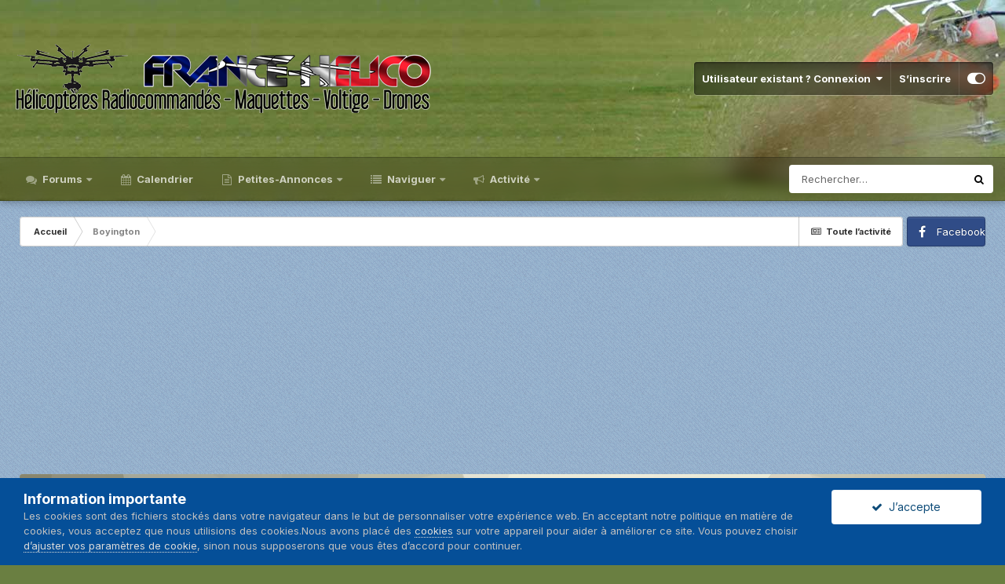

--- FILE ---
content_type: text/html;charset=UTF-8
request_url: https://www.france-helico.com/profile/26624-boyington/
body_size: 20739
content:
<!DOCTYPE html>
<html id="focus" lang="fr-FR" dir="ltr" 
data-focus-guest
data-focus-group-id='2'
data-focus-theme-id='42'

data-focus-navigation='dropdown'






data-focus-scheme='light'

data-focus-cookie='42'

data-focus-userlinks='border'
data-focus-post='margin'
data-focus-post-header='border-v'
data-focus-post-controls='transparent buttons'
data-focus-blocks='pages sectiontitle'
data-focus-ui="new-badge transparent-ficon guest-alert">
	<head>
		<meta charset="utf-8">
		<title>Boyington - France Helico</title>
		
			<script type="text/javascript">

  var _gaq = _gaq || [];
  _gaq.push(['_setAccount', 'UA-5924255-1']);
  _gaq.push(['_trackPageview']);

  (function() {
    var ga = document.createElement('script'); ga.type = 'text/javascript'; ga.async = true;
    ga.src = ('https:' == document.location.protocol ? 'https://ssl' : 'http://www') + '.google-analytics.com/ga.js';
    var s = document.getElementsByTagName('script')[0]; s.parentNode.insertBefore(ga, s);
  })();

</script>
		
		

	<meta name="viewport" content="width=device-width, initial-scale=1">


	
	
		<meta property="og:image" content="https://www.france-helico.com/uploads/monthly_2018_12/logofh2015_3.png.c215a5034bf4199fae128cc458bfb5b3.png">
	


	<meta name="twitter:card" content="summary_large_image" />



	
		
			
				<meta property="og:site_name" content="France Helico">
			
		
	

	
		
			
				<meta property="og:locale" content="fr_FR">
			
		
	


	
		<link rel="canonical" href="https://www.france-helico.com/profile/26624-boyington/" />
	




<link rel="manifest" href="https://www.france-helico.com/manifest.webmanifest/">
<meta name="msapplication-config" content="https://www.france-helico.com/browserconfig.xml/">
<meta name="msapplication-starturl" content="/">
<meta name="application-name" content="France Helico">

<meta name="apple-mobile-web-app-title" content="France Helico">

	<meta name="theme-color" content="#303030">






		


	
		<link href="https://fonts.googleapis.com/css?family=Inter:300,300i,400,400i,500,700,700i" rel="stylesheet" referrerpolicy="origin">
	



	<link rel='stylesheet' href='https://www.france-helico.com/uploads/css_built_42/341e4a57816af3ba440d891ca87450ff_framework.css?v=196a68c2e21615930997' media='all'>

	<link rel='stylesheet' href='https://www.france-helico.com/uploads/css_built_42/05e81b71abe4f22d6eb8d1a929494829_responsive.css?v=196a68c2e21615930997' media='all'>

	<link rel='stylesheet' href='https://www.france-helico.com/uploads/css_built_42/20446cf2d164adcc029377cb04d43d17_flags.css?v=196a68c2e21615930997' media='all'>

	<link rel='stylesheet' href='https://www.france-helico.com/uploads/css_built_42/90eb5adf50a8c640f633d47fd7eb1778_core.css?v=196a68c2e21615930997' media='all'>

	<link rel='stylesheet' href='https://www.france-helico.com/uploads/css_built_42/5a0da001ccc2200dc5625c3f3934497d_core_responsive.css?v=196a68c2e21615930997' media='all'>

	<link rel='stylesheet' href='https://www.france-helico.com/uploads/css_built_42/ffdbd8340d5c38a97b780eeb2549bc3f_profiles.css?v=196a68c2e21615930997' media='all'>

	<link rel='stylesheet' href='https://www.france-helico.com/uploads/css_built_42/f2ef08fd7eaff94a9763df0d2e2aaa1f_streams.css?v=196a68c2e21615930997' media='all'>

	<link rel='stylesheet' href='https://www.france-helico.com/uploads/css_built_42/9be4fe0d9dd3ee2160f368f53374cd3f_leaderboard.css?v=196a68c2e21615930997' media='all'>

	<link rel='stylesheet' href='https://www.france-helico.com/uploads/css_built_42/125515e1b6f230e3adf3a20c594b0cea_profiles_responsive.css?v=196a68c2e21615930997' media='all'>

	<link rel='stylesheet' href='https://www.france-helico.com/uploads/css_built_42/37c6452ea623de41c991284837957128_gallery.css?v=196a68c2e21615930997' media='all'>

	<link rel='stylesheet' href='https://www.france-helico.com/uploads/css_built_42/8a32dcbf06236254181d222455063219_global.css?v=196a68c2e21615930997' media='all'>

	<link rel='stylesheet' href='https://www.france-helico.com/uploads/css_built_42/22e9af7d7c6ac7ddc7db0f1b0d471efc_gallery_responsive.css?v=196a68c2e21615930997' media='all'>





<link rel='stylesheet' href='https://www.france-helico.com/uploads/css_built_42/258adbb6e4f3e83cd3b355f84e3fa002_custom.css?v=196a68c2e21615930997' media='all'>




		
<script type='text/javascript'>
var focusHtml = document.getElementById('focus');
var cookieId = focusHtml.getAttribute('data-focus-cookie');

//	['setting-name', enabled-by-default, has-toggle]
var focusSettings = [
	
 ['sticky-header', 1, 1],
	['mobile-footer', 1, 1],
	['fluid', 1, 1],
	['larger-font-size', 0, 1],
	['sticky-author-panel', 0, 1],
	['sticky-sidebar', 0, 1],
	['flip-sidebar', 0, 1],
	
	
]; 
for(var i = 0; i < focusSettings.length; i++) {
	var settingName = focusSettings[i][0];
	var isDefault = focusSettings[i][1];
	var allowToggle = focusSettings[i][2];
	if(allowToggle){
		var choice = localStorage.getItem(settingName);
		if( (choice === '1') || (!choice && (isDefault)) ){
			focusHtml.classList.add('enable--' + settingName + '');
		}
	} else if(isDefault){
		focusHtml.classList.add('enable--' + settingName + '');
	}
}

	var loadRandomBackground = function(){
		var randomBackgrounds = [ 1,2,3,4,5,6,];
		var randomBackground = randomBackgrounds[Math.floor(Math.random()*randomBackgrounds.length)];
		focusHtml.setAttribute('data-focus-bg', randomBackground);
		focusHtml.setAttribute('data-focus-bg-random', '');
	}


	loadRandomBackground();

</script>

 
		

	
	<script type='text/javascript'>
		var ipsDebug = false;		
	
		var CKEDITOR_BASEPATH = '//www.france-helico.com/applications/core/interface/ckeditor/ckeditor/';
	
		var ipsSettings = {
			
			
			cookie_path: "/",
			
			cookie_prefix: "ips4_",
			
			
			cookie_ssl: true,
			
			upload_imgURL: "https://www.france-helico.com/uploads/set_resources_42/0cb563f8144768654a2205065d13abd6_upload.png",
			message_imgURL: "https://www.france-helico.com/uploads/set_resources_42/0cb563f8144768654a2205065d13abd6_message.png",
			notification_imgURL: "https://www.france-helico.com/uploads/set_resources_42/0cb563f8144768654a2205065d13abd6_notification.png",
			baseURL: "//www.france-helico.com/",
			jsURL: "//www.france-helico.com/applications/core/interface/js/js.php",
			csrfKey: "6f755919549c199b63cdeaf915d69a19",
			antiCache: "196a68c2e21615930997",
			jsAntiCache: "196a68c2e21721206435",
			disableNotificationSounds: false,
			useCompiledFiles: true,
			links_external: true,
			memberID: 0,
			lazyLoadEnabled: false,
			blankImg: "//www.france-helico.com/applications/core/interface/js/spacer.png",
			analyticsProvider: "custom",
			viewProfiles: true,
			mapProvider: 'google',
			mapApiKey: "AIzaSyCjml6mJu1j9SLkUwf22UJ9y7pqZ8Bq-18"
		};
		
		
		
		
			ipsSettings['maxImageDimensions'] = {
				width: 1000,
				height: 750
			};
		
		
	</script>





<script type='text/javascript' src='https://www.france-helico.com/uploads/javascript_global/root_library.js?v=196a68c2e21721206435' data-ips></script>


<script type='text/javascript' src='https://www.france-helico.com/uploads/javascript_global/root_js_lang_2.js?v=196a68c2e21721206435' data-ips></script>


<script type='text/javascript' src='https://www.france-helico.com/uploads/javascript_global/root_framework.js?v=196a68c2e21721206435' data-ips></script>


<script type='text/javascript' src='https://www.france-helico.com/uploads/javascript_core/global_global_core.js?v=196a68c2e21721206435' data-ips></script>


<script type='text/javascript' src='https://www.france-helico.com/uploads/javascript_global/root_front.js?v=196a68c2e21721206435' data-ips></script>


<script type='text/javascript' src='https://www.france-helico.com/uploads/javascript_core/front_front_core.js?v=196a68c2e21721206435' data-ips></script>


<script type='text/javascript' src='https://www.france-helico.com/uploads/javascript_core/front_front_statuses.js?v=196a68c2e21721206435' data-ips></script>


<script type='text/javascript' src='https://www.france-helico.com/uploads/javascript_core/front_front_profile.js?v=196a68c2e21721206435' data-ips></script>


<script type='text/javascript' src='https://www.france-helico.com/uploads/javascript_core/front_app.js?v=196a68c2e21721206435' data-ips></script>


<script type='text/javascript' src='https://www.france-helico.com/uploads/javascript_global/root_map.js?v=196a68c2e21721206435' data-ips></script>



	<script type='text/javascript'>
		
			ips.setSetting( 'date_format', jQuery.parseJSON('"dd\/mm\/yy"') );
		
			ips.setSetting( 'date_first_day', jQuery.parseJSON('0') );
		
			ips.setSetting( 'ipb_url_filter_option', jQuery.parseJSON('"none"') );
		
			ips.setSetting( 'url_filter_any_action', jQuery.parseJSON('"allow"') );
		
			ips.setSetting( 'bypass_profanity', jQuery.parseJSON('0') );
		
			ips.setSetting( 'emoji_style', jQuery.parseJSON('"native"') );
		
			ips.setSetting( 'emoji_shortcodes', jQuery.parseJSON('true') );
		
			ips.setSetting( 'emoji_ascii', jQuery.parseJSON('true') );
		
			ips.setSetting( 'emoji_cache', jQuery.parseJSON('1615841814') );
		
			ips.setSetting( 'image_jpg_quality', jQuery.parseJSON('75') );
		
			ips.setSetting( 'cloud2', jQuery.parseJSON('false') );
		
		
	</script>



<script type='application/ld+json'>
{
    "@context": "http://schema.org",
    "@type": "ProfilePage",
    "url": "https://www.france-helico.com/profile/26624-boyington/",
    "name": "Boyington",
    "primaryImageOfPage": {
        "@type": "ImageObject",
        "contentUrl": "https://www.france-helico.com/uploads/monthly_2023_09/avat.thumb.gif.e5dc8e48371f344939116e1b3d193f8c.gif",
        "representativeOfPage": true,
        "thumbnail": {
            "@type": "ImageObject",
            "contentUrl": "https://www.france-helico.com/uploads/monthly_2023_09/avat.thumb.gif.e5dc8e48371f344939116e1b3d193f8c.gif"
        }
    },
    "thumbnailUrl": "https://www.france-helico.com/uploads/monthly_2023_09/avat.thumb.gif.e5dc8e48371f344939116e1b3d193f8c.gif",
    "image": "https://www.france-helico.com/uploads/monthly_2023_09/avat.thumb.gif.e5dc8e48371f344939116e1b3d193f8c.gif",
    "relatedLink": "https://www.france-helico.com/profile/26624-boyington/content/",
    "dateCreated": "2023-08-11T13:17:34+0000",
    "interactionStatistic": [
        {
            "@type": "InteractionCounter",
            "interactionType": "http://schema.org/CommentAction",
            "userInteractionCount": 141
        },
        {
            "@type": "InteractionCounter",
            "interactionType": "http://schema.org/ViewAction",
            "userInteractionCount": 3233
        }
    ]
}	
</script>

<script type='application/ld+json'>
{
    "@context": "http://www.schema.org",
    "publisher": "https://www.france-helico.com/#organization",
    "@type": "WebSite",
    "@id": "https://www.france-helico.com/#website",
    "mainEntityOfPage": "https://www.france-helico.com/",
    "name": "France Helico",
    "url": "https://www.france-helico.com/",
    "potentialAction": {
        "type": "SearchAction",
        "query-input": "required name=query",
        "target": "https://www.france-helico.com/search/?q={query}"
    },
    "inLanguage": [
        {
            "@type": "Language",
            "name": "English (USA)",
            "alternateName": "en-US"
        },
        {
            "@type": "Language",
            "name": "Fran\u00e7ais",
            "alternateName": "fr-FR"
        }
    ]
}	
</script>

<script type='application/ld+json'>
{
    "@context": "http://www.schema.org",
    "@type": "Organization",
    "@id": "https://www.france-helico.com/#organization",
    "mainEntityOfPage": "https://www.france-helico.com/",
    "name": "France Helico",
    "url": "https://www.france-helico.com/",
    "logo": {
        "@type": "ImageObject",
        "@id": "https://www.france-helico.com/#logo",
        "url": "https://www.france-helico.com/uploads/monthly_2021_03/logofh2015_550.png.8ba374548e1592357a11abaf42ed36cb.png"
    }
}	
</script>

<script type='application/ld+json'>
{
    "@context": "http://schema.org",
    "@type": "BreadcrumbList",
    "itemListElement": [
        {
            "@type": "ListItem",
            "position": 1,
            "item": {
                "@id": "https://www.france-helico.com/profile/26624-boyington/",
                "name": "Boyington"
            }
        }
    ]
}	
</script>

<script type='application/ld+json'>
{
    "@context": "http://schema.org",
    "@type": "ContactPage",
    "url": "https://www.france-helico.com/contact/"
}	
</script>


		

<script>$(document).ready(function(){
	
	var html = $('#focus');

	if (matchMedia) {
		var focus_pageWidth = window.matchMedia( "(min-width: 980px)" );
		focus_pageWidth.addListener(WidthChange);
		WidthChange(focus_pageWidth);
	}
	function WidthChange(focus_pageWidth) {
		if (focus_pageWidth.matches) {
			$("#elSearchWrapper").prependTo(".focus-search");
		} else {
			$("#elSearchWrapper").prependTo(".focus-mobile-search");
		}
	}

	

	// Customizer
	var customizerTooltip = getComputedStyle(document.documentElement).getPropertyValue('--lang__Customizer').slice(1, -1);
	$('[data-focus-editor] [data-ipsTooltip]').prop('title', customizerTooltip);
	$("[data-focus-editor]").hover(function() {
		html.addClass('focus-picker--loaded');
	});
	// Open and close with data-focus-editor
	$("[data-focus-editor]").on('click', function(event){
		html.toggleClass('focus-editor-open').addClass('focus-picker--loaded');
		event.preventDefault();
	});
	// ..and close by pressing ESC
	$(document).keyup(function(e) {
		if (e.keyCode === 27){
			html.removeClass('focus-editor-open');
		}
	});

	

	// Loop through settings and create the Customizer panels
	for(var i = 0; i < focusSettings.length; i++) {
		if(focusSettings[i][2]){
			var settingName = focusSettings[i][0];
			var settingDefault = focusSettings[i][1];
			var settingChoice = localStorage.getItem(settingName);
			if(settingChoice === '1' || (!(settingChoice) && settingDefault)){
				var status = 1;
			} else {
				var status = 0;
			}
			$("#focusEditorPanels").append("<div class='focus-editor-panel' data-setting='" + settingName + "' data-default='" + settingDefault + "' data-status='" + status + "'><div class='focus-editor-toggle'><i class='focus-toggle'><i></i></i></div><div class='focus-editor-text'></div></div>");
		}
	}

	// Change the class and localstorage when the toggle is clicked
	$('.focus-editor-panel[data-setting]').on('click', function(){
		var settingName = $(this).attr('data-setting');
		var settingStatus = $(this).attr('data-status');
		if(settingStatus === '1'){
			html.removeClass('enable--' + settingName);
			localStorage.setItem(settingName, '0');
			$(this).attr('data-status', '0');
		} else {
			html.addClass('enable--' + settingName);
			localStorage.setItem(settingName, '1');
			$(this).attr('data-status', '1');
		}
	});

	// Dark/light mode button
	var toggleThemeTooltip = getComputedStyle(document.documentElement).getPropertyValue('--lang--light-dark-mode').slice(1, -1);
	$('[data-focus-toggle-theme] [data-ipsTooltip]').prop('title', toggleThemeTooltip);
	$('[data-focus-toggle-theme]').on('click', function(e){
		var focusThemeId = html.attr('data-focus-alt-theme');
		if(focusThemeId){
			e.preventDefault();
			$("#focusAltThemeSubmit").val(focusThemeId);
			$("#focusAltThemeSubmit").click();
		}
	});

	 
		// Make hover navigation work with touch devices
		;(function(e,t,n,r){e.fn.doubleTapToGo=function(r){if(!("ontouchstart"in t)&&!navigator.msMaxTouchPoints&&!navigator.userAgent.toLowerCase().match(/windows phone os 7/i))return false;this.each(function(){var t=false;e(this).on("click",function(n){var r=e(this);if(r[0]!=t[0]){n.preventDefault();t=r}});e(n).on("click touchstart MSPointerDown",function(n){var r=true,i=e(n.target).parents();for(var s=0;s<i.length;s++)if(i[s]==t[0])r=false;if(r)t=false})});return this}})(jQuery,window,document); $('.ipsNavBar_primary > ul > li:has(ul)').doubleTapToGo();
	

	

	

	

	

	

	// Toggle class
	$('[data-class]').on( "click", function(event) { event.preventDefault(); var classContent = $(this).attr('data-class'); var classModifiers = classContent.split(' '); var className = classModifiers[0]; var modifyClass = classModifiers[1]; if (classModifiers[2]){ var targetElement = classModifiers[2]; } else { var targetElement = 'html'; } if (modifyClass === 'add'){ $(targetElement).addClass(className); } else if (modifyClass === 'remove'){ $(targetElement).removeClass(className); } else { $(targetElement).toggleClass(className); } });

});

// More dropdown menu
 
function focusNavigation() { var navwidth = 0; var morewidth = $('.ipsNavBar_primary .focus-nav__more').outerWidth(true); $('.ipsNavBar_primary > ul > li:not(.focus-nav__more)').each(function() { navwidth += $(this).outerWidth( true ) + 2; }); var availablespace = $('.ipsNavBar_primary').outerWidth(true) - morewidth; if (availablespace > 0 && navwidth > availablespace) { var lastItem = $('.ipsNavBar_primary > ul > li:not(.focus-nav__more)').last(); lastItem.attr('data-width', lastItem.outerWidth(true)); lastItem.prependTo($('.ipsNavBar_primary .focus-nav__more > ul')); focusNavigation(); } else { var firstMoreElement = $('.ipsNavBar_primary li.focus-nav__more li').first(); if (navwidth + firstMoreElement.data('width') < availablespace) { firstMoreElement.insertBefore($('.ipsNavBar_primary .focus-nav__more')); } } if ($('.focus-nav__more li').length > 0) { $('.focus-nav__more').removeClass('focus-nav__more--hidden'); } else { $('.focus-nav__more').addClass('focus-nav__more--hidden'); } }
$(window).on('load',function(){ $(".ipsNavBar_primary").removeClass("ipsNavBar_primary--loading"); focusNavigation(); });
$(window).on('resize',function(){ focusNavigation(); });
$(document).ready(function(){
	$('[data-setting="fluid"]').on('click', function(){
		setTimeout(function(){
			focusNavigation();
		}, 10);
	});
});

</script>

 
		

	
	<link rel='shortcut icon' href='https://www.france-helico.com/uploads/monthly_2018_12/favicon.ico.90a9db6562553674f57f5fc39027ce9c.ico' type="image/x-icon">

		
 
	</head>
	<body class='ipsApp ipsApp_front ipsJS_none ipsClearfix' data-controller='core.front.core.app' data-message="" data-pageApp='core' data-pageLocation='front' data-pageModule='members' data-pageController='profile' data-pageID='26624' >
		<a href='#ipsLayout_mainArea' class='ipsHide' title='Aller au contenu principal de cette page' accesskey='m'>Aller au contenu</a>
		
			
<div class='focus-mobile-search'>
	<div class='focus-mobile-search__close' data-class='display--focus-mobile-search'><i class="fa fa-times" aria-hidden="true"></i></div>
</div>
			<div class='background-overlay'>
      			<div class='header-wrap focus-sticky-header'>
                  	
<ul id='elMobileNav' class='ipsResponsive_hideDesktop' data-controller='core.front.core.mobileNav'>
	
		
			<li id='elMobileBreadcrumb'>
				<a href='https://www.france-helico.com/'>
					<span>Accueil</span>
				</a>
			</li>
		
	
  
	<li class='elMobileNav__home'>
		<a href='https://www.france-helico.com/'><i class="fa fa-home" aria-hidden="true"></i></a>
	</li>
	
	
	<li >
		<a data-action="defaultStream" href='https://www.france-helico.com/discover/'><i class="fa fa-newspaper-o" aria-hidden="true"></i></a>
	</li>

	

	
		<li class='ipsJS_show'>
			<a href='https://www.france-helico.com/search/' data-class='display--focus-mobile-search'><i class='fa fa-search'></i></a>
		</li>
	

	
<li data-focus-editor>
	<a href='#'>
		<i class='fa fa-toggle-on'></i>
	</a>
</li>
<li data-focus-toggle-theme>
	<a href='#'>
		<i class='fa'></i>
	</a>
</li>
  	
	<li data-ipsDrawer data-ipsDrawer-drawerElem='#elMobileDrawer'>
		<a href='#'>
			
			
				
			
			
			
			<i class='fa fa-navicon'></i>
		</a>
	</li>
</ul>
					<div id='ipsLayout_header'>
						<header class='focus-header'>
							<div class='ipsLayout_container'>
								<div class='focus-header-align'>
									
<a class='focus-logo' href='https://www.france-helico.com/' accesskey='1'>
	
		
		<span class='focus-logo__image'>
			<img src="https://www.france-helico.com/uploads/monthly_2021_03/logofh2015_550.png.8ba374548e1592357a11abaf42ed36cb.png" alt='France Helico'>
		</span>
		
			<!-- <span class='focus-logo__text'>
				<span class='focus-logo__name'>FRANCE HELICO</span>
				<span class='focus-logo__slogan'>La Passion de l'hélicoptère R.C.</span>
			</span> -->
		
	
</a>
									
										<div class='focus-user'>

	<ul id="elUserNav" class="ipsList_inline cSignedOut ipsResponsive_showDesktop">
	


	<li class='cUserNav_icon ipsHide' id='elCart_container'></li>
	<li class='elUserNav_sep ipsHide' id='elCart_sep'></li>

<li id="elSignInLink">
			<a href="https://www.france-helico.com/login/" data-ipsmenu-closeonclick="false" data-ipsmenu id="elUserSignIn">
				Utilisateur existant ? Connexion  <i class="fa fa-caret-down"></i>
			</a>
			
<div id='elUserSignIn_menu' class='ipsMenu ipsMenu_auto ipsHide'>
	<form accept-charset='utf-8' method='post' action='https://www.france-helico.com/login/' data-controller="core.global.core.login">
		<input type="hidden" name="csrfKey" value="6f755919549c199b63cdeaf915d69a19">
		<input type="hidden" name="ref" value="aHR0cHM6Ly93d3cuZnJhbmNlLWhlbGljby5jb20vcHJvZmlsZS8yNjYyNC1ib3lpbmd0b24v">
		<div data-role="loginForm">
			
			
			
				<div class='ipsColumns ipsColumns_noSpacing'>
					<div class='ipsColumn ipsColumn_wide' id='elUserSignIn_internal'>
						
<div class="ipsPad ipsForm ipsForm_vertical">
	<h4 class="ipsType_sectionHead">Connexion</h4>
	<br><br>
	<ul class='ipsList_reset'>
		<li class="ipsFieldRow ipsFieldRow_noLabel ipsFieldRow_fullWidth">
			
			
				<input type="text" placeholder="Pseudo ou adresse de courriel" name="auth" autocomplete="email">
			
		</li>
		<li class="ipsFieldRow ipsFieldRow_noLabel ipsFieldRow_fullWidth">
			<input type="password" placeholder="Mot de passe" name="password" autocomplete="current-password">
		</li>
		<li class="ipsFieldRow ipsFieldRow_checkbox ipsClearfix">
			<span class="ipsCustomInput">
				<input type="checkbox" name="remember_me" id="remember_me_checkbox" value="1" checked aria-checked="true">
				<span></span>
			</span>
			<div class="ipsFieldRow_content">
				<label class="ipsFieldRow_label" for="remember_me_checkbox">Se souvenir de moi</label>
				<span class="ipsFieldRow_desc">Non recommandé sur les ordinateurs partagés</span>
			</div>
		</li>
		<li class="ipsFieldRow ipsFieldRow_fullWidth">
			<button type="submit" name="_processLogin" value="usernamepassword" class="ipsButton ipsButton_primary ipsButton_small" id="elSignIn_submit">Connexion</button>
			
				<p class="ipsType_right ipsType_small">
					
						<a href='https://www.france-helico.com/lostpassword/' data-ipsDialog data-ipsDialog-title='Mot de passe oublié ?'>
					
					Mot de passe oublié ?</a>
				</p>
			
		</li>
	</ul>
</div>
					</div>
					<div class='ipsColumn ipsColumn_wide'>
						<div class='ipsPadding' id='elUserSignIn_external'>
							<div class='ipsAreaBackground_light ipsPadding:half'>
								
									<p class='ipsType_reset ipsType_small ipsType_center'><strong>Ou connectez-vous avec l’un de ces services</strong></p>
								
								
									<div class='ipsType_center ipsMargin_top:half'>
										

<button type="submit" name="_processLogin" value="5" class='ipsButton ipsButton_verySmall ipsButton_fullWidth ipsSocial ipsSocial_facebook' style="background-color: #3a579a">
	
		<span class='ipsSocial_icon'>
			
				<i class='fa fa-facebook-official'></i>
			
		</span>
		<span class='ipsSocial_text'>Se connecter avec Facebook</span>
	
</button>
									</div>
								
									<div class='ipsType_center ipsMargin_top:half'>
										

<button type="submit" name="_processLogin" value="6" class='ipsButton ipsButton_verySmall ipsButton_fullWidth ipsSocial ipsSocial_twitter' style="background-color: #00abf0">
	
		<span class='ipsSocial_icon'>
			
				<i class='fa fa-twitter'></i>
			
		</span>
		<span class='ipsSocial_text'>Se connecter avec Twitter</span>
	
</button>
									</div>
								
									<div class='ipsType_center ipsMargin_top:half'>
										

<button type="submit" name="_processLogin" value="7" class='ipsButton ipsButton_verySmall ipsButton_fullWidth ipsSocial ipsSocial_microsoft' style="background-color: #008b00">
	
		<span class='ipsSocial_icon'>
			
				<i class='fa fa-windows'></i>
			
		</span>
		<span class='ipsSocial_text'>Se connecter avec Microsoft</span>
	
</button>
									</div>
								
									<div class='ipsType_center ipsMargin_top:half'>
										

<button type="submit" name="_processLogin" value="9" class='ipsButton ipsButton_verySmall ipsButton_fullWidth ipsSocial ipsSocial_google' style="background-color: #4285F4">
	
		<span class='ipsSocial_icon'>
			
				<i class='fa fa-google'></i>
			
		</span>
		<span class='ipsSocial_text'>Se connecter avec Google</span>
	
</button>
									</div>
								
							</div>
						</div>
					</div>
				</div>
			
		</div>
	</form>
</div>
		</li>
		
			<li>
				
					<a href="https://www.france-helico.com/register/" data-ipsdialog data-ipsdialog-size="narrow" data-ipsdialog-title="S’inscrire"  id="elRegisterButton">S’inscrire</a>
				
			</li>
		
		
<li class='elUserNav_sep'></li>
<li class='cUserNav_icon' data-focus-editor>
	<a href='#' data-ipsTooltip>
		<i class='fa fa-toggle-on'></i>
	</a>
</li>
<li class='cUserNav_icon' data-focus-toggle-theme>
	<a href='#' data-ipsTooltip>
		<i class='fa'></i>
	</a>
</li>

 
	</ul>
</div>
									
								</div>
							</div>
						</header>
						<div class='focus-nav-bar'>
							<div class='nav-bar-blur'>
								<div class='nav-bar-image'></div>
							</div>
							<div class='secondary-header-align ipsLayout_container ipsFlex ipsFlex-jc:between ipsFlex-ai:center'>
								<div class='focus-nav'>

	<nav  class=' ipsResponsive_showDesktop'>
		<div class='ipsNavBar_primary ipsNavBar_primary--loading ipsLayout_container '>
			<ul data-role="primaryNavBar" class='ipsClearfix'>
				


	
		
		
		<li  id='elNavSecondary_7' data-role="navBarItem" data-navApp="forums" data-navExt="Forums">
			
			
				<a href="https://www.france-helico.com"  data-navItem-id="7" >
					Forums<span class='ipsNavBar_active__identifier'></span>
				</a>
			
			
				<ul class='ipsNavBar_secondary ipsHide' data-role='secondaryNavBar'>
					


	
		
		
		<li  id='elNavSecondary_49' data-role="navBarItem" data-navApp="core" data-navExt="CustomItem">
			
			
				<a href="https://www.france-helico.com/forum/60-techniques/"  data-navItem-id="49" >
					Techniques<span class='ipsNavBar_active__identifier'></span>
				</a>
			
			
		</li>
	
	

	
		
		
		<li  id='elNavSecondary_50' data-role="navBarItem" data-navApp="core" data-navExt="CustomItem">
			
			
				<a href="https://www.france-helico.com/forum/235-maquettes/"  data-navItem-id="50" >
					Maquettes<span class='ipsNavBar_active__identifier'></span>
				</a>
			
			
		</li>
	
	

	
		
		
		<li  id='elNavSecondary_51' data-role="navBarItem" data-navApp="core" data-navExt="CustomItem">
			
			
				<a href="https://www.france-helico.com/forum/174-mecanique-atelier/"  data-navItem-id="51" >
					Mécanique / Atelier<span class='ipsNavBar_active__identifier'></span>
				</a>
			
			
		</li>
	
	

	
		
		
		<li  id='elNavSecondary_52' data-role="navBarItem" data-navApp="core" data-navExt="CustomItem">
			
			
				<a href="https://www.france-helico.com/forum/63-pilotage/"  data-navItem-id="52" >
					Pilotage<span class='ipsNavBar_active__identifier'></span>
				</a>
			
			
		</li>
	
	

	
		
		
		<li  id='elNavSecondary_53' data-role="navBarItem" data-navApp="core" data-navExt="CustomItem">
			
			
				<a href="https://www.france-helico.com/forum/61-m%25C3%25A9caniques-par-marques/"  data-navItem-id="53" >
					Marques<span class='ipsNavBar_active__identifier'></span>
				</a>
			
			
		</li>
	
	

	
		
		
		<li  id='elNavSecondary_54' data-role="navBarItem" data-navApp="core" data-navExt="CustomItem">
			
			
				<a href="https://www.france-helico.com/forum/233-multirotor/"  data-navItem-id="54" >
					MutiRotors<span class='ipsNavBar_active__identifier'></span>
				</a>
			
			
		</li>
	
	

	
		
		
		<li  id='elNavSecondary_55' data-role="navBarItem" data-navApp="core" data-navExt="CustomItem">
			
			
				<a href="https://www.france-helico.com/forum/200-le-bistro/"  data-navItem-id="55" >
					Le Bistro<span class='ipsNavBar_active__identifier'></span>
				</a>
			
			
		</li>
	
	

	
		
		
		<li  id='elNavSecondary_56' data-role="navBarItem" data-navApp="core" data-navExt="CustomItem">
			
			
				<a href="https://www.france-helico.com/forum/62-le-site-france-helico/"  data-navItem-id="56" >
					Le Site France-Helico<span class='ipsNavBar_active__identifier'></span>
				</a>
			
			
		</li>
	
	

					<li class='ipsHide' id='elNavigationMore_7' data-role='navMore'>
						<a href='#' data-ipsMenu data-ipsMenu-appendTo='#elNavigationMore_7' id='elNavigationMore_7_dropdown'>Plus <i class='fa fa-caret-down'></i></a>
						<ul class='ipsHide ipsMenu ipsMenu_auto' id='elNavigationMore_7_dropdown_menu' data-role='moreDropdown'></ul>
					</li>
				</ul>
			
		</li>
	
	

	
		
		
		<li  id='elNavSecondary_12' data-role="navBarItem" data-navApp="calendar" data-navExt="Calendar">
			
			
				<a href="https://www.france-helico.com/Evenements/"  data-navItem-id="12" >
					Calendrier<span class='ipsNavBar_active__identifier'></span>
				</a>
			
			
		</li>
	
	

	
		
		
		<li  id='elNavSecondary_69' data-role="navBarItem" data-navApp="classifieds" data-navExt="classifieds">
			
			
				<a href="https://www.france-helico.com/PA/?controller=index"  data-navItem-id="69" >
					Petites-Annonces<span class='ipsNavBar_active__identifier'></span>
				</a>
			
			
				<ul class='ipsNavBar_secondary ipsHide' data-role='secondaryNavBar'>
					


	
		
		
		<li  id='elNavSecondary_80' data-role="navBarItem" data-navApp="core" data-navExt="CustomItem">
			
			
				<a href="https://www.france-helico.com/PA/"  data-navItem-id="80" >
					Petites-Annonces<span class='ipsNavBar_active__identifier'></span>
				</a>
			
			
		</li>
	
	

	
		
		
		<li  id='elNavSecondary_74' data-role="navBarItem" data-navApp="core" data-navExt="CustomItem">
			
			
				<a href="https://www.france-helico.com/documentation/charte-petites-annonces-france-helico-r3/"  data-navItem-id="74" >
					Conditions d'Utilisation des Petites-Annonces<span class='ipsNavBar_active__identifier'></span>
				</a>
			
			
		</li>
	
	

	
		
		
		<li  id='elNavSecondary_75' data-role="navBarItem" data-navApp="core" data-navExt="CustomItem">
			
			
				<a href="https://www.france-helico.com/discover/10/"  data-navItem-id="75" >
					Dernières Petites-Annonces<span class='ipsNavBar_active__identifier'></span>
				</a>
			
			
		</li>
	
	

					<li class='ipsHide' id='elNavigationMore_69' data-role='navMore'>
						<a href='#' data-ipsMenu data-ipsMenu-appendTo='#elNavigationMore_69' id='elNavigationMore_69_dropdown'>Plus <i class='fa fa-caret-down'></i></a>
						<ul class='ipsHide ipsMenu ipsMenu_auto' id='elNavigationMore_69_dropdown_menu' data-role='moreDropdown'></ul>
					</li>
				</ul>
			
		</li>
	
	

	
		
		
		<li  id='elNavSecondary_1' data-role="navBarItem" data-navApp="core" data-navExt="CustomItem">
			
			
				<a href="https://www.france-helico.com"  data-navItem-id="1" >
					Naviguer<span class='ipsNavBar_active__identifier'></span>
				</a>
			
			
				<ul class='ipsNavBar_secondary ipsHide' data-role='secondaryNavBar'>
					


	
		
		
		<li  id='elNavSecondary_8' data-role="navBarItem" data-navApp="gallery" data-navExt="Gallery">
			
			
				<a href="https://www.france-helico.com/gallery/"  data-navItem-id="8" >
					Galerie<span class='ipsNavBar_active__identifier'></span>
				</a>
			
			
		</li>
	
	

	
		
		
		<li  id='elNavSecondary_60' data-role="navBarItem" data-navApp="cms" data-navExt="Pages">
			
			
				<a href="https://www.france-helico.com/tutoriels/"  data-navItem-id="60" >
					Tutoriels<span class='ipsNavBar_active__identifier'></span>
				</a>
			
			
		</li>
	
	

	
		
		
		<li  id='elNavSecondary_62' data-role="navBarItem" data-navApp="downloads" data-navExt="Downloads">
			
			
				<a href="https://www.france-helico.com/files/"  data-navItem-id="62" >
					Téléchargements<span class='ipsNavBar_active__identifier'></span>
				</a>
			
			
		</li>
	
	

	
		
		
		<li  id='elNavSecondary_64' data-role="navBarItem" data-navApp="core" data-navExt="CustomItem">
			
			
				<a href="http://www.matos-rc.com" target='_blank' rel="noopener" data-navItem-id="64" >
					Petites-Annonces MATOS-RC<span class='ipsNavBar_active__identifier'></span>
				</a>
			
			
		</li>
	
	

	
		
		
		<li  id='elNavSecondary_65' data-role="navBarItem" data-navApp="blog" data-navExt="Blogs">
			
			
				<a href="https://www.france-helico.com/blogs/"  data-navItem-id="65" >
					Blogs<span class='ipsNavBar_active__identifier'></span>
				</a>
			
			
		</li>
	
	

	
		
		
		<li  id='elNavSecondary_79' data-role="navBarItem" data-navApp="core" data-navExt="Clubs">
			
			
				<a href="https://www.france-helico.com/clubs/"  data-navItem-id="79" >
					Clubs<span class='ipsNavBar_active__identifier'></span>
				</a>
			
			
		</li>
	
	

					<li class='ipsHide' id='elNavigationMore_1' data-role='navMore'>
						<a href='#' data-ipsMenu data-ipsMenu-appendTo='#elNavigationMore_1' id='elNavigationMore_1_dropdown'>Plus <i class='fa fa-caret-down'></i></a>
						<ul class='ipsHide ipsMenu ipsMenu_auto' id='elNavigationMore_1_dropdown_menu' data-role='moreDropdown'></ul>
					</li>
				</ul>
			
		</li>
	
	

	
		
		
		<li  id='elNavSecondary_2' data-role="navBarItem" data-navApp="core" data-navExt="CustomItem">
			
			
				<a href="https://www.france-helico.com/discover/"  data-navItem-id="2" >
					Activité<span class='ipsNavBar_active__identifier'></span>
				</a>
			
			
				<ul class='ipsNavBar_secondary ipsHide' data-role='secondaryNavBar'>
					


	
		
		
		<li  id='elNavSecondary_76' data-role="navBarItem" data-navApp="core" data-navExt="Leaderboard">
			
			
				<a href="https://www.france-helico.com/leaderboard/"  data-navItem-id="76" >
					Classement<span class='ipsNavBar_active__identifier'></span>
				</a>
			
			
		</li>
	
	

	
		
		
		<li  id='elNavSecondary_16' data-role="navBarItem" data-navApp="core" data-navExt="AllActivity">
			
			
				<a href="https://www.france-helico.com/discover/"  data-navItem-id="16" >
					Toute l’activité<span class='ipsNavBar_active__identifier'></span>
				</a>
			
			
		</li>
	
	

	
		
		
		<li  id='elNavSecondary_17' data-role="navBarItem" data-navApp="core" data-navExt="YourActivityStreams">
			
			
				<a href="#" id="elNavigation_17" data-ipsMenu data-ipsMenu-appendTo='#elNavSecondary_2' data-ipsMenu-activeClass='ipsNavActive_menu' data-navItem-id="17" >
					Flux de mon activité <i class="fa fa-caret-down"></i><span class='ipsNavBar_active__identifier'></span>
				</a>
				<ul id="elNavigation_17_menu" class="ipsMenu ipsMenu_auto ipsHide">
					

	
		
			<li class='ipsMenu_item' data-streamid='9'>
				<a href='https://www.france-helico.com/discover/9/' >
					Evénements
				</a>
			</li>
		
	

	
		
			<li class='ipsMenu_item' data-streamid='10'>
				<a href='https://www.france-helico.com/discover/10/' >
					Petites-Annonces
				</a>
			</li>
		
	

				</ul>
			
			
		</li>
	
	

	
		
		
		<li  id='elNavSecondary_18' data-role="navBarItem" data-navApp="core" data-navExt="YourActivityStreamsItem">
			
			
				<a href="https://www.france-helico.com/discover/unread/"  data-navItem-id="18" >
					Contenu non lu<span class='ipsNavBar_active__identifier'></span>
				</a>
			
			
		</li>
	
	

	
		
		
		<li  id='elNavSecondary_19' data-role="navBarItem" data-navApp="core" data-navExt="YourActivityStreamsItem">
			
			
				<a href="https://www.france-helico.com/discover/content-started/"  data-navItem-id="19" >
					Contenu que j’ai commencé<span class='ipsNavBar_active__identifier'></span>
				</a>
			
			
		</li>
	
	

	
	

	
		
		
		<li  id='elNavSecondary_20' data-role="navBarItem" data-navApp="core" data-navExt="Search">
			
			
				<a href="https://www.france-helico.com/search/"  data-navItem-id="20" >
					Rechercher<span class='ipsNavBar_active__identifier'></span>
				</a>
			
			
		</li>
	
	

	
		
		
		<li  id='elNavSecondary_13' data-role="navBarItem" data-navApp="core" data-navExt="Guidelines">
			
			
				<a href="https://www.france-helico.com/guidelines/"  data-navItem-id="13" >
					Règles<span class='ipsNavBar_active__identifier'></span>
				</a>
			
			
		</li>
	
	

	
		
		
		<li  id='elNavSecondary_30' data-role="navBarItem" data-navApp="nexus" data-navExt="Support">
			
			
				<a href="https://www.france-helico.com/support/"  data-navItem-id="30" >
					Support<span class='ipsNavBar_active__identifier'></span>
				</a>
			
			
		</li>
	
	

	
		
		
		<li  id='elNavSecondary_14' data-role="navBarItem" data-navApp="core" data-navExt="StaffDirectory">
			
			
				<a href="https://www.france-helico.com/staff/"  data-navItem-id="14" >
					Équipe<span class='ipsNavBar_active__identifier'></span>
				</a>
			
			
		</li>
	
	

	
		
		
		<li  id='elNavSecondary_45' data-role="navBarItem" data-navApp="cms" data-navExt="Pages">
			
			
				<a href="https://www.france-helico.com/documentation/"  data-navItem-id="45" >
					Documentation<span class='ipsNavBar_active__identifier'></span>
				</a>
			
			
		</li>
	
	

	
		
		
		<li  id='elNavSecondary_66' data-role="navBarItem" data-navApp="nexus" data-navExt="Store">
			
			
				<a href="https://www.france-helico.com/store/"  data-navItem-id="66" >
					Boutique<span class='ipsNavBar_active__identifier'></span>
				</a>
			
			
		</li>
	
	

	
		
		
		<li  id='elNavSecondary_78' data-role="navBarItem" data-navApp="core" data-navExt="Promoted">
			
			
				<a href="https://www.france-helico.com/ourpicks/"  data-navItem-id="78" >
					Nos choix<span class='ipsNavBar_active__identifier'></span>
				</a>
			
			
		</li>
	
	

					<li class='ipsHide' id='elNavigationMore_2' data-role='navMore'>
						<a href='#' data-ipsMenu data-ipsMenu-appendTo='#elNavigationMore_2' id='elNavigationMore_2_dropdown'>Plus <i class='fa fa-caret-down'></i></a>
						<ul class='ipsHide ipsMenu ipsMenu_auto' id='elNavigationMore_2_dropdown_menu' data-role='moreDropdown'></ul>
					</li>
				</ul>
			
		</li>
	
	

	
	

	
	

				
				<li class="focus-nav__more focus-nav__more--hidden">
					<a href="#"> Plus </a>
					<ul class='ipsNavBar_secondary'></ul>
				</li>
				
			</ul>
			

	<div id="elSearchWrapper">
		<div id='elSearch' class='' data-controller='core.front.core.quickSearch'>
			<form accept-charset='utf-8' action='//www.france-helico.com/search/?do=quicksearch' method='post'>
				<input type='search' id='elSearchField' placeholder='Rechercher…' name='q' autocomplete='off' aria-label='Rechercher'>
				<button class='cSearchSubmit' type="submit" aria-label='Rechercher'><i class="fa fa-search"></i></button>
				<div id="elSearchExpanded">
					<div class="ipsMenu_title">
						Rechercher dans
					</div>
					<ul class="ipsSideMenu_list ipsSideMenu_withRadios ipsSideMenu_small" data-ipsSideMenu data-ipsSideMenu-type="radio" data-ipsSideMenu-responsive="false" data-role="searchContexts">
						<li>
							<span class='ipsSideMenu_item ipsSideMenu_itemActive' data-ipsMenuValue='all'>
								<input type="radio" name="type" value="all" checked id="elQuickSearchRadio_type_all">
								<label for='elQuickSearchRadio_type_all' id='elQuickSearchRadio_type_all_label'>N’importe où</label>
							</span>
						</li>
						
						
							<li>
								<span class='ipsSideMenu_item' data-ipsMenuValue='core_statuses_status'>
									<input type="radio" name="type" value="core_statuses_status" id="elQuickSearchRadio_type_core_statuses_status">
									<label for='elQuickSearchRadio_type_core_statuses_status' id='elQuickSearchRadio_type_core_statuses_status_label'>Mises à jour de statut</label>
								</span>
							</li>
						
						
						<li data-role="showMoreSearchContexts">
							<span class='ipsSideMenu_item' data-action="showMoreSearchContexts" data-exclude="core_statuses_status">
								Plus d’options…
							</span>
						</li>
					</ul>
					<div class="ipsMenu_title">
						Rechercher les résultats qui contiennent…
					</div>
					<ul class='ipsSideMenu_list ipsSideMenu_withRadios ipsSideMenu_small ipsType_normal' role="radiogroup" data-ipsSideMenu data-ipsSideMenu-type="radio" data-ipsSideMenu-responsive="false" data-filterType='andOr'>
						
							<li>
								<span class='ipsSideMenu_item ipsSideMenu_itemActive' data-ipsMenuValue='or'>
									<input type="radio" name="search_and_or" value="or" checked id="elRadio_andOr_or">
									<label for='elRadio_andOr_or' id='elField_andOr_label_or'><em>N’importe</em> quel terme de ma recherche</label>
								</span>
							</li>
						
							<li>
								<span class='ipsSideMenu_item ' data-ipsMenuValue='and'>
									<input type="radio" name="search_and_or" value="and"  id="elRadio_andOr_and">
									<label for='elRadio_andOr_and' id='elField_andOr_label_and'><em>Tous</em> les termes de ma recherche</label>
								</span>
							</li>
						
					</ul>
					<div class="ipsMenu_title">
						Rechercher les résultats dans…
					</div>
					<ul class='ipsSideMenu_list ipsSideMenu_withRadios ipsSideMenu_small ipsType_normal' role="radiogroup" data-ipsSideMenu data-ipsSideMenu-type="radio" data-ipsSideMenu-responsive="false" data-filterType='searchIn'>
						<li>
							<span class='ipsSideMenu_item ipsSideMenu_itemActive' data-ipsMenuValue='all'>
								<input type="radio" name="search_in" value="all" checked id="elRadio_searchIn_and">
								<label for='elRadio_searchIn_and' id='elField_searchIn_label_all'>Titres et corps des contenus</label>
							</span>
						</li>
						<li>
							<span class='ipsSideMenu_item' data-ipsMenuValue='titles'>
								<input type="radio" name="search_in" value="titles" id="elRadio_searchIn_titles">
								<label for='elRadio_searchIn_titles' id='elField_searchIn_label_titles'>Titres des contenus uniquement</label>
							</span>
						</li>
					</ul>
				</div>
			</form>
		</div>
	</div>

		</div>
	</nav>
</div>
								
									<div class='focus-search'></div>
								
							</div>
						</div>
					</div>
				</div>
		
		<main id='ipsLayout_body' class='ipsLayout_container'>
			<div class='focus-content'>
				<div class='focus-content-padding'>
					<div id='ipsLayout_contentArea'>
						<div class='focus-precontent'>
							<div class='focus-breadcrumb'>
								
<nav class='ipsBreadcrumb ipsBreadcrumb_top ipsFaded_withHover'>
	

	<ul class='ipsList_inline ipsPos_right'>
		
		<li >
			<a data-action="defaultStream" class='ipsType_light '  href='https://www.france-helico.com/discover/'><i class="fa fa-newspaper-o" aria-hidden="true"></i> <span>Toute l’activité</span></a>
		</li>
		
	</ul>

	<ul data-role="breadcrumbList">
		<li>
			<a title="Accueil" href='https://www.france-helico.com/'>
				<span>Accueil <i class='fa fa-angle-right'></i></span>
			</a>
		</li>
		
		
			<li>
				
					<a href='https://www.france-helico.com/profile/26624-boyington/'>
						<span>Boyington </span>
					</a>
				
			</li>
		
	</ul>
</nav>
								

<ul class='focus-social focus-social--iconOnly'>
	<li><a href="https://www.facebook.com/francehelico" class="ipsfocus_sFacebook" target="_blank">Facebook</a></li>
</ul>

							</div>
						</div>
						






						<div id='ipsLayout_contentWrapper'>
							


							<div id='ipsLayout_mainArea'>
								<center>
 <script async src="//pagead2.googlesyndication.com/pagead/js/adsbygoogle.js"></script>
<!-- En-tete -->
<ins class="adsbygoogle"
     style="display:block"
     data-ad-client="ca-pub-5262160374215576"
     data-ad-slot="4874943077"
     data-ad-format="auto"></ins>
<script>
(adsbygoogle = window.adsbygoogle || []).push({});
</script>
</center>
								
								
								
								

	




								

<!-- When altering this template be sure to also check for similar in the hovercard -->
<div data-controller="core.front.profile.main">
	

<header data-role="profileHeader">
	<div class='ipsPageHead_special ' id='elProfileHeader' data-controller='core.global.core.coverPhoto' data-url="https://www.france-helico.com/profile/26624-boyington/?csrfKey=6f755919549c199b63cdeaf915d69a19" data-coverOffset='0'>
		
			<div class='ipsCoverPhoto_container' style="background-color: hsl(53, 100%, 80% )">
				<img src='https://www.france-helico.com/uploads/set_resources_42/84c1e40ea0e759e3f1505eb1788ddf3c_pattern.png' class='ipsCoverPhoto_photo' data-action="toggleCoverPhoto" alt=''>
			</div>
		
		
		<div class='ipsColumns ipsColumns_collapsePhone' data-hideOnCoverEdit>
			<div class='ipsColumn ipsColumn_fixed ipsColumn_narrow ipsPos_center' id='elProfilePhoto'>
				
					<a href="https://www.france-helico.com/uploads/monthly_2023_09/avat.gif.82169280f31fe376c696d3bce8267f05.gif" data-ipsLightbox class='ipsUserPhoto ipsUserPhoto_xlarge'>					
						<img src='https://www.france-helico.com/uploads/monthly_2023_09/avat.thumb.gif.e5dc8e48371f344939116e1b3d193f8c.gif' alt=''>
					</a>
				
				
			</div>
			<div class='ipsColumn ipsColumn_fluid'>
				<div class='ipsPos_left ipsPad cProfileHeader_name ipsType_normal'>
					<h1 class='ipsType_reset ipsPageHead_barText'>
						Boyington

						
                        
					</h1>
					<span>
						<span class='ipsPageHead_barText'>Membre FH</span>
					</span>
				</div>
				
					<ul class='ipsList_inline ipsPad ipsResponsive_hidePhone ipsResponsive_block ipsPos_left'>
						
							<li>

<div data-followApp='core' data-followArea='member' data-followID='26624'  data-controller='core.front.core.followButton'>
	
		

	
</div></li>
						
						
					</ul>
				
			</div>
		</div>
	</div>

	<div class='ipsGrid ipsAreaBackground ipsPad ipsResponsive_showPhone ipsResponsive_block'>
		
		
		

		
		
		<div data-role='switchView' class='ipsGrid_span12'>
			<div data-action="goToProfile" data-type='phone' class='ipsHide'>
				<a href='https://www.france-helico.com/profile/26624-boyington/' class='ipsButton ipsButton_veryLight ipsButton_small ipsButton_fullWidth' title="Profil de Boyington"><i class='fa fa-user'></i></a>
			</div>
			<div data-action="browseContent" data-type='phone' class=''>
				<a href="https://www.france-helico.com/profile/26624-boyington/content/" class='ipsButton ipsButton_veryLight ipsButton_small ipsButton_fullWidth'  title="Contenu de Boyington"><i class='fa fa-newspaper-o'></i></a>
			</div>
		</div>
	</div>

	<div id='elProfileStats' class='ipsClearfix sm:ipsPadding ipsResponsive_pull'>
		<div data-role='switchView' class='ipsResponsive_hidePhone ipsPos_right'>
			<a href='https://www.france-helico.com/profile/26624-boyington/' class='ipsButton ipsButton_veryLight ipsButton_small ipsPos_right ipsHide' data-action="goToProfile" data-type='full' title="Profil de Boyington"><i class='fa fa-user'></i> <span class='ipsResponsive_showDesktop ipsResponsive_inline'>&nbsp;Afficher le profil</span></a>
			<a href="https://www.france-helico.com/profile/26624-boyington/content/" class='ipsButton ipsButton_veryLight ipsButton_small ipsPos_right ' data-action="browseContent" data-type='full' title="Contenu de Boyington"><i class='fa fa-newspaper-o'></i> <span class='ipsResponsive_showDesktop ipsResponsive_inline'>&nbsp;Afficher son activité</span></a>
		</div>
		<ul class='ipsList_reset ipsFlex ipsFlex-ai:center ipsFlex-fw:wrap ipsPos_left ipsResponsive_noFloat'>
			<li>
				<h4 class='ipsType_minorHeading'>Compteur de contenus</h4>
				141
			</li>
			<li>
				<h4 class='ipsType_minorHeading'>Inscription</h4>
				<time datetime='2023-08-11T13:17:34Z' title='11/08/2023 13:17 ' data-short='2 a'>le 11 août 2023</time>
			</li>
            
			<li>
				<h4 class='ipsType_minorHeading'>Dernière visite</h4>
				<span>
					
                    <time datetime='2024-02-23T16:13:56Z' title='23/02/2024 16:13 ' data-short='1 a'>le 23 février 2024</time>
				</span>
			</li>
            
			
			<li>
				<h4 class='ipsType_minorHeading'>Jours gagnés</h4>
				<span data-ipsTooltip title='Nombre total de fois où Boyington a eu le plus de contenu aimé sur une journée'>1</span>
			</li>
			
		</ul>
	</div>
</header>
	<div data-role="profileContent" class="ipsSpacer_top">

		<div class="ipsColumns ipsColumns_collapseTablet" data-controller="core.front.profile.body">
			<div class="ipsColumn ipsColumn_fixed ipsColumn_veryWide" id="elProfileInfoColumn">
				<div class="ipsPadding ipsBox ipsResponsive_pull">
					
					
						
							
							<div class="ipsLeaderboard_trophy_1 cProfileSidebarBlock ipsMargin_bottom ipsPadding ipsRadius">
								<p class="ipsType_reset ipsType_medium">
									<strong>
										<a class="ipsType_blendLinks" href="https://www.france-helico.com/leaderboard/?custom_date_start=1701000000&amp;custom_date_end=1701000000">
											
												Boyington a gagné pour la dernière fois le 26 novembre 2023
											
										</a>
									</strong>
								</p>
								<p class="ipsType_reset ipsType_small">Boyington a eu le contenu le plus aimé !</p>
							</div>
						
						<div class="cProfileSidebarBlock ipsMargin_bottom">
							
								<a href="https://www.france-helico.com/profile/26624-boyington/reputation/" data-action="repLog" title="Réputation de Boyington">
							
								<div class="cProfileRepScore ipsPad_half cProfileRepScore_positive">
									<h2 class="ipsType_minorHeading">Réputation sur la communauté</h2>
									<span class="cProfileRepScore_points">2</span>
									
										<span class="cProfileRepScore_title">Aviateur</span>
									
									
								</div>
							
								<p class="ipsType_reset ipsPadding_top:half ipsType_right ipsType_light ipsType_small">
									Afficher l’activité de réputation <i class="fa fa-caret-right"></i>
								</p>
							</a>
							
						</div>
					
					
					
                        
                    
					
	 				
						<div class="ipsWidget ipsWidget_vertical cProfileSidebarBlock ipsBox ipsBox--child ipsSpacer_bottom" data-location="defaultFields">
							<h2 class="ipsWidget_title ipsType_reset">À propos de Boyington</h2>
							<div class="ipsWidget_inner ipsPad">
								
								<ul class="ipsDataList ipsDataList_reducedSpacing cProfileFields">
									
									
										<li class="ipsDataItem">
											<span class="ipsDataItem_generic ipsDataItem_size3 ipsType_break"><strong>Rang</strong></span>
											<div class="ipsDataItem_generic ipsType_break">
												
													Pilote
													<br>
												
												<span class='ipsPip'></span><span class='ipsPip'></span><span class='ipsPip'></span>
											</div>
										</li>
									
									
										<li class="ipsDataItem">
											<span class="ipsDataItem_generic ipsDataItem_size3 ipsType_break"><strong>Date de naissance</strong></span>
											<span class="ipsDataItem_generic">08/01/1961</span>
										</li>
									
								</ul>
</div>
						</div>
					
					
						
						<div class="ipsWidget ipsWidget_vertical cProfileSidebarBlock ipsBox ipsBox--child ipsSpacer_bottom" data-location="customFields">
							
                                <h2 class="ipsWidget_title ipsType_reset">Profile Information</h2>
                            
                            <div class="ipsWidget_inner ipsPad">
								<ul class="ipsDataList ipsDataList_reducedSpacing cProfileFields">
									
									
										<li class="ipsDataItem ipsType_break">
											
												<span class="ipsDataItem_generic ipsDataItem_size3 ipsType_break"><strong>Sexe</strong></span>
												<div class="ipsDataItem_generic"><div class="ipsType_break ipsContained">Homme</div></div>
											
										</li>
									
									
									
										<li class="ipsDataItem ipsType_break">
											
												<span class="ipsDataItem_generic ipsDataItem_size3 ipsType_break"><strong>Identité</strong></span>
												<div class="ipsDataItem_generic"><div class="ipsType_break ipsContained">Eric</div></div>
											
										</li>
									
									
									
										<li class="ipsDataItem ipsType_break">
											
												<span class="ipsDataItem_generic ipsDataItem_size3 ipsType_break"><strong>Localisation</strong></span>
												<div class="ipsDataItem_generic"><div class="ipsType_break ipsContained">Fresnay sur Sarthe</div></div>
											
										</li>
									
									
								</ul>
</div>
						</div>
						
					
					
					
						<div class="ipsWidget ipsWidget_vertical cProfileSidebarBlock ipsBox ipsBox--child ipsSpacer_bottom" data-controller="core.front.profile.toggleBlock">
							


	<h2 class='ipsWidget_title ipsType_reset'>
		Visiteurs récents du profil
	</h2>
	<div class='ipsWidget_inner ipsPad'>
		<div class='ipsType_center ipsType_medium'>
			<p class='ipsType_light'>
				Le bloc de visiteurs récents est désactivé et il n’est pas visible pour les autres utilisateurs.
			</p>
            
		</div>
	</div>

		
						</div>
					
				</div>

			</div>
			<section class="ipsColumn ipsColumn_fluid"><div class="ipsBox ipsResponsive_pull">
					

	<div class='ipsTabs ipsTabs_stretch ipsClearfix' id='elProfileTabs' data-ipsTabBar data-ipsTabBar-contentArea='#elProfileTabs_content'>
		<a href='#elProfileTabs' data-action='expandTabs'><i class='fa fa-caret-down'></i></a>
		<ul role="tablist">
			
				<li>
					<a href='https://www.france-helico.com/profile/26624-boyington/?tab=activity' id='elProfileTab_activity' class='ipsTabs_item ipsType_center ipsTabs_activeItem' role="tab" aria-selected="true">Activité</a>
				</li>
			
				<li>
					<a href='https://www.france-helico.com/profile/26624-boyington/?tab=field_core_pfield_13' id='elProfileTab_field_core_pfield_13' class='ipsTabs_item ipsType_center ' role="tab" aria-selected="false">Tout sur moi</a>
				</li>
			
		</ul>
	</div>

<div id='elProfileTabs_content' class='ipsTabs_panels ipsPadding ipsAreaBackground_reset'>
	
		
			<div id="ipsTabs_elProfileTabs_elProfileTab_activity_panel" class='ipsTabs_panel ipsAreaBackground_reset'>
				
<div data-controller="core.front.statuses.statusFeed">
	
	
		<ol class='ipsStream ipsList_reset' data-role='activityStream' id='elProfileActivityOverview'>
			
				

<li class='ipsStreamItem ipsStreamItem_contentBlock ipsStreamItem_expanded ipsAreaBackground_reset ipsPad  ' data-role='activityItem' data-timestamp='1706724713'>
	<div class='ipsStreamItem_container ipsClearfix'>
		
			
			<div class='ipsStreamItem_header ipsPhotoPanel ipsPhotoPanel_mini'>
								
					<span class='ipsStreamItem_contentType' data-ipsTooltip title='Message'><i class='fa fa-comment'></i></span>
				
				

	<a href="https://www.france-helico.com/profile/26624-boyington/" data-ipsHover data-ipsHover-target="https://www.france-helico.com/profile/26624-boyington/?do=hovercard" class="ipsUserPhoto ipsUserPhoto_mini" title="Aller sur le profil de Boyington">
		<img src='https://www.france-helico.com/uploads/monthly_2023_09/avat.thumb.gif.e5dc8e48371f344939116e1b3d193f8c.gif' alt='Boyington'>
	</a>

				<div class=''>
					
					<h2 class='ipsType_reset ipsStreamItem_title ipsContained_container ipsStreamItem_titleSmall'>
						
						
						<span class='ipsType_break ipsContained'>
							<a href='https://www.france-helico.com/topic/80169-mode-gyro-sur-futaba-t7c/?do=findComment&amp;comment=483658' data-linkType="link" data-searchable> Mode GYRO sur Futaba T7C</a>
						</span>
						
					</h2>
					
						<p class='ipsType_reset ipsStreamItem_status ipsType_blendLinks'>
							
<a href='https://www.france-helico.com/profile/26624-boyington/' data-ipsHover data-ipsHover-target='https://www.france-helico.com/profile/26624-boyington/?do=hovercard' title="Aller sur le profil de Boyington" class="ipsType_break">Boyington</a> a répondu à un(e) sujet de 
<a href='https://www.france-helico.com/profile/26624-boyington/' data-ipsHover data-ipsHover-target='https://www.france-helico.com/profile/26624-boyington/?do=hovercard' title="Aller sur le profil de Boyington" class="ipsType_break">Boyington</a> dans <a href='https://www.france-helico.com/forum/193-radiocommandes-futaba/'>Radiocommandes Futaba</a>
						</p>
					
					
						
					
				</div>
			</div>
			
				<div class='ipsStreamItem_snippet ipsType_break'>
					
					 	

	<div class='ipsType_richText ipsContained ipsType_medium'>
		<div data-ipsTruncate data-ipsTruncate-type='remove' data-ipsTruncate-size='3 lines' data-ipsTruncate-watch='false'>
			6 pneus par an
 


	   stabilité et plaisir total........Je prends 😁
		</div>
	</div>

					
				</div>
				<ul class='ipsList_inline ipsStreamItem_meta ipsGap:1'>
					<li class='ipsType_light ipsType_medium'>
						<a href='https://www.france-helico.com/topic/80169-mode-gyro-sur-futaba-t7c/?do=findComment&amp;comment=483658' class='ipsType_blendLinks'><i class='fa fa-clock-o'></i> <time datetime='2024-01-31T18:11:53Z' title='31/01/2024 18:11 ' data-short='1 a'>le 31 janvier 2024</time></a>
					</li>
					
						<li class='ipsType_light ipsType_medium'>
							<a href='https://www.france-helico.com/topic/80169-mode-gyro-sur-futaba-t7c/?do=findComment&amp;comment=483658' class='ipsType_blendLinks'>
								
									<i class='fa fa-comment'></i> 40 réponses
								
							</a>
						</li>
					
					
					
				</ul>
			
		
	</div>
</li>
			
				

<li class='ipsStreamItem ipsStreamItem_contentBlock ipsStreamItem_expanded ipsAreaBackground_reset ipsPad  ' data-role='activityItem' data-timestamp='1706715260'>
	<div class='ipsStreamItem_container ipsClearfix'>
		
			
			<div class='ipsStreamItem_header ipsPhotoPanel ipsPhotoPanel_mini'>
								
					<span class='ipsStreamItem_contentType' data-ipsTooltip title='Message'><i class='fa fa-comment'></i></span>
				
				

	<a href="https://www.france-helico.com/profile/26624-boyington/" data-ipsHover data-ipsHover-target="https://www.france-helico.com/profile/26624-boyington/?do=hovercard" class="ipsUserPhoto ipsUserPhoto_mini" title="Aller sur le profil de Boyington">
		<img src='https://www.france-helico.com/uploads/monthly_2023_09/avat.thumb.gif.e5dc8e48371f344939116e1b3d193f8c.gif' alt='Boyington'>
	</a>

				<div class=''>
					
					<h2 class='ipsType_reset ipsStreamItem_title ipsContained_container ipsStreamItem_titleSmall'>
						
						
						<span class='ipsType_break ipsContained'>
							<a href='https://www.france-helico.com/topic/80169-mode-gyro-sur-futaba-t7c/?do=findComment&amp;comment=483655' data-linkType="link" data-searchable> Mode GYRO sur Futaba T7C</a>
						</span>
						
					</h2>
					
						<p class='ipsType_reset ipsStreamItem_status ipsType_blendLinks'>
							
<a href='https://www.france-helico.com/profile/26624-boyington/' data-ipsHover data-ipsHover-target='https://www.france-helico.com/profile/26624-boyington/?do=hovercard' title="Aller sur le profil de Boyington" class="ipsType_break">Boyington</a> a répondu à un(e) sujet de 
<a href='https://www.france-helico.com/profile/26624-boyington/' data-ipsHover data-ipsHover-target='https://www.france-helico.com/profile/26624-boyington/?do=hovercard' title="Aller sur le profil de Boyington" class="ipsType_break">Boyington</a> dans <a href='https://www.france-helico.com/forum/193-radiocommandes-futaba/'>Radiocommandes Futaba</a>
						</p>
					
					
						
					
				</div>
			</div>
			
				<div class='ipsStreamItem_snippet ipsType_break'>
					
					 	

	<div class='ipsType_richText ipsContained ipsType_medium'>
		<div data-ipsTruncate data-ipsTruncate-type='remove' data-ipsTruncate-size='3 lines' data-ipsTruncate-watch='false'>
			Salut Daniel
 


	La micro dérive c'est vraiment secondaire.......en plus c'est en mode normal , j'étais dans l'optique ou si on peut optimiser, allons y, si on ne peut pas ca vole bien comme ca, je suis super content.
 


	En fait c'est le conservateur de cap qui balance mollement, mais c'est tellement mieux que tout ce que j'ai eu , que je peux m'en accommoder, et puis je peux chercher aussi par moi même !
 


	Avec mon petit niveau de pilotage, je peux m'amuser en volant en standard, par contre ce matin j'ai fait une découverte sympa, en AVCS à 5 mètres en statio, je gère pas ou peu les gaz
		</div>
	</div>

					
				</div>
				<ul class='ipsList_inline ipsStreamItem_meta ipsGap:1'>
					<li class='ipsType_light ipsType_medium'>
						<a href='https://www.france-helico.com/topic/80169-mode-gyro-sur-futaba-t7c/?do=findComment&amp;comment=483655' class='ipsType_blendLinks'><i class='fa fa-clock-o'></i> <time datetime='2024-01-31T15:34:20Z' title='31/01/2024 15:34 ' data-short='1 a'>le 31 janvier 2024</time></a>
					</li>
					
						<li class='ipsType_light ipsType_medium'>
							<a href='https://www.france-helico.com/topic/80169-mode-gyro-sur-futaba-t7c/?do=findComment&amp;comment=483655' class='ipsType_blendLinks'>
								
									<i class='fa fa-comment'></i> 40 réponses
								
							</a>
						</li>
					
					
					
				</ul>
			
		
	</div>
</li>
			
				

<li class='ipsStreamItem ipsStreamItem_contentBlock ipsStreamItem_expanded ipsAreaBackground_reset ipsPad  ' data-role='activityItem' data-timestamp='1706697546'>
	<div class='ipsStreamItem_container ipsClearfix'>
		
			
			<div class='ipsStreamItem_header ipsPhotoPanel ipsPhotoPanel_mini'>
								
					<span class='ipsStreamItem_contentType' data-ipsTooltip title='Message'><i class='fa fa-comment'></i></span>
				
				

	<a href="https://www.france-helico.com/profile/26624-boyington/" data-ipsHover data-ipsHover-target="https://www.france-helico.com/profile/26624-boyington/?do=hovercard" class="ipsUserPhoto ipsUserPhoto_mini" title="Aller sur le profil de Boyington">
		<img src='https://www.france-helico.com/uploads/monthly_2023_09/avat.thumb.gif.e5dc8e48371f344939116e1b3d193f8c.gif' alt='Boyington'>
	</a>

				<div class=''>
					
					<h2 class='ipsType_reset ipsStreamItem_title ipsContained_container ipsStreamItem_titleSmall'>
						
						
						<span class='ipsType_break ipsContained'>
							<a href='https://www.france-helico.com/topic/80169-mode-gyro-sur-futaba-t7c/?do=findComment&amp;comment=483651' data-linkType="link" data-searchable> Mode GYRO sur Futaba T7C</a>
						</span>
						
					</h2>
					
						<p class='ipsType_reset ipsStreamItem_status ipsType_blendLinks'>
							
<a href='https://www.france-helico.com/profile/26624-boyington/' data-ipsHover data-ipsHover-target='https://www.france-helico.com/profile/26624-boyington/?do=hovercard' title="Aller sur le profil de Boyington" class="ipsType_break">Boyington</a> a répondu à un(e) sujet de 
<a href='https://www.france-helico.com/profile/26624-boyington/' data-ipsHover data-ipsHover-target='https://www.france-helico.com/profile/26624-boyington/?do=hovercard' title="Aller sur le profil de Boyington" class="ipsType_break">Boyington</a> dans <a href='https://www.france-helico.com/forum/193-radiocommandes-futaba/'>Radiocommandes Futaba</a>
						</p>
					
					
						
					
				</div>
			</div>
			
				<div class='ipsStreamItem_snippet ipsType_break'>
					
					 	

	<div class='ipsType_richText ipsContained ipsType_medium'>
		<div data-ipsTruncate data-ipsTruncate-type='remove' data-ipsTruncate-size='3 lines' data-ipsTruncate-watch='false'>
			Salut Jean-Paul
 


	Ah ok, je ne voulais pas trimmer l'AC, car sur la notice du Beast X il est noté de ne pas trimmer l'AC car cela est compris comme une commande.
 


	En fait je crois comprendre ton explication, le trim sert uniquement pour repérer le positionnement pil poil de la mécanique !!!
 


	J'essaie ca dès demain !! ( impossible pour moi avant demain )
 


	Merci du tuyau
 


	Bonne journée
		</div>
	</div>

					
				</div>
				<ul class='ipsList_inline ipsStreamItem_meta ipsGap:1'>
					<li class='ipsType_light ipsType_medium'>
						<a href='https://www.france-helico.com/topic/80169-mode-gyro-sur-futaba-t7c/?do=findComment&amp;comment=483651' class='ipsType_blendLinks'><i class='fa fa-clock-o'></i> <time datetime='2024-01-31T10:39:06Z' title='31/01/2024 10:39 ' data-short='1 a'>le 31 janvier 2024</time></a>
					</li>
					
						<li class='ipsType_light ipsType_medium'>
							<a href='https://www.france-helico.com/topic/80169-mode-gyro-sur-futaba-t7c/?do=findComment&amp;comment=483651' class='ipsType_blendLinks'>
								
									<i class='fa fa-comment'></i> 40 réponses
								
							</a>
						</li>
					
					
					
				</ul>
			
		
	</div>
</li>
			
				

<li class='ipsStreamItem ipsStreamItem_contentBlock ipsStreamItem_expanded ipsAreaBackground_reset ipsPad  ' data-role='activityItem' data-timestamp='1706695714'>
	<div class='ipsStreamItem_container ipsClearfix'>
		
			
			<div class='ipsStreamItem_header ipsPhotoPanel ipsPhotoPanel_mini'>
								
					<span class='ipsStreamItem_contentType' data-ipsTooltip title='Message'><i class='fa fa-comment'></i></span>
				
				

	<a href="https://www.france-helico.com/profile/26624-boyington/" data-ipsHover data-ipsHover-target="https://www.france-helico.com/profile/26624-boyington/?do=hovercard" class="ipsUserPhoto ipsUserPhoto_mini" title="Aller sur le profil de Boyington">
		<img src='https://www.france-helico.com/uploads/monthly_2023_09/avat.thumb.gif.e5dc8e48371f344939116e1b3d193f8c.gif' alt='Boyington'>
	</a>

				<div class=''>
					
					<h2 class='ipsType_reset ipsStreamItem_title ipsContained_container ipsStreamItem_titleSmall'>
						
						
						<span class='ipsType_break ipsContained'>
							<a href='https://www.france-helico.com/topic/80169-mode-gyro-sur-futaba-t7c/?do=findComment&amp;comment=483649' data-linkType="link" data-searchable> Mode GYRO sur Futaba T7C</a>
						</span>
						
					</h2>
					
						<p class='ipsType_reset ipsStreamItem_status ipsType_blendLinks'>
							
<a href='https://www.france-helico.com/profile/26624-boyington/' data-ipsHover data-ipsHover-target='https://www.france-helico.com/profile/26624-boyington/?do=hovercard' title="Aller sur le profil de Boyington" class="ipsType_break">Boyington</a> a répondu à un(e) sujet de 
<a href='https://www.france-helico.com/profile/26624-boyington/' data-ipsHover data-ipsHover-target='https://www.france-helico.com/profile/26624-boyington/?do=hovercard' title="Aller sur le profil de Boyington" class="ipsType_break">Boyington</a> dans <a href='https://www.france-helico.com/forum/193-radiocommandes-futaba/'>Radiocommandes Futaba</a>
						</p>
					
					
						
					
				</div>
			</div>
			
				<div class='ipsStreamItem_snippet ipsType_break'>
					
					 	

	<div class='ipsType_richText ipsContained ipsType_medium'>
		<div data-ipsTruncate data-ipsTruncate-type='remove' data-ipsTruncate-size='3 lines' data-ipsTruncate-watch='false'>
			Bonjour 
 


	Je viens de marquer ce 31 janvier comme un jour de Grâce !!! 😇
 


	Le logo vole en stationnaire en STD avec une toute petite dérive.......tooouuute petite !
 


	J'aurais du passer un CAP d'horlogerie, vu le réglage est fin !
 


	J'ai commencé en STD, gain à 62%, j'ai raccourci la tringle d'un tour de chape complet, dérive moins importante, trop content j'ai fait un deuxième tour, encore moins de dérive, j'ai décidé d'y aller par demi tour et là la dérive est très très légére à gauche ( vu de derrière ) donc j'ai remis un demi tour et là la dérive est encore plus faible.......m
		</div>
	</div>

					
				</div>
				<ul class='ipsList_inline ipsStreamItem_meta ipsGap:1'>
					<li class='ipsType_light ipsType_medium'>
						<a href='https://www.france-helico.com/topic/80169-mode-gyro-sur-futaba-t7c/?do=findComment&amp;comment=483649' class='ipsType_blendLinks'><i class='fa fa-clock-o'></i> <time datetime='2024-01-31T10:08:34Z' title='31/01/2024 10:08 ' data-short='1 a'>le 31 janvier 2024</time></a>
					</li>
					
						<li class='ipsType_light ipsType_medium'>
							<a href='https://www.france-helico.com/topic/80169-mode-gyro-sur-futaba-t7c/?do=findComment&amp;comment=483649' class='ipsType_blendLinks'>
								
									<i class='fa fa-comment'></i> 40 réponses
								
							</a>
						</li>
					
					
					
				</ul>
			
		
	</div>
</li>
			
				

<li class='ipsStreamItem ipsStreamItem_contentBlock ipsStreamItem_expanded ipsAreaBackground_reset ipsPad  ' data-role='activityItem' data-timestamp='1706640542'>
	<div class='ipsStreamItem_container ipsClearfix'>
		
			
			<div class='ipsStreamItem_header ipsPhotoPanel ipsPhotoPanel_mini'>
								
					<span class='ipsStreamItem_contentType' data-ipsTooltip title='Message'><i class='fa fa-comment'></i></span>
				
				

	<a href="https://www.france-helico.com/profile/26624-boyington/" data-ipsHover data-ipsHover-target="https://www.france-helico.com/profile/26624-boyington/?do=hovercard" class="ipsUserPhoto ipsUserPhoto_mini" title="Aller sur le profil de Boyington">
		<img src='https://www.france-helico.com/uploads/monthly_2023_09/avat.thumb.gif.e5dc8e48371f344939116e1b3d193f8c.gif' alt='Boyington'>
	</a>

				<div class=''>
					
					<h2 class='ipsType_reset ipsStreamItem_title ipsContained_container ipsStreamItem_titleSmall'>
						
						
						<span class='ipsType_break ipsContained'>
							<a href='https://www.france-helico.com/topic/80169-mode-gyro-sur-futaba-t7c/?do=findComment&amp;comment=483643' data-linkType="link" data-searchable> Mode GYRO sur Futaba T7C</a>
						</span>
						
					</h2>
					
						<p class='ipsType_reset ipsStreamItem_status ipsType_blendLinks'>
							
<a href='https://www.france-helico.com/profile/26624-boyington/' data-ipsHover data-ipsHover-target='https://www.france-helico.com/profile/26624-boyington/?do=hovercard' title="Aller sur le profil de Boyington" class="ipsType_break">Boyington</a> a répondu à un(e) sujet de 
<a href='https://www.france-helico.com/profile/26624-boyington/' data-ipsHover data-ipsHover-target='https://www.france-helico.com/profile/26624-boyington/?do=hovercard' title="Aller sur le profil de Boyington" class="ipsType_break">Boyington</a> dans <a href='https://www.france-helico.com/forum/193-radiocommandes-futaba/'>Radiocommandes Futaba</a>
						</p>
					
					
						
					
				</div>
			</div>
			
				<div class='ipsStreamItem_snippet ipsType_break'>
					
					 	

	<div class='ipsType_richText ipsContained ipsType_medium'>
		<div data-ipsTruncate data-ipsTruncate-type='remove' data-ipsTruncate-size='3 lines' data-ipsTruncate-watch='false'>
			Salut Daniel
 


	je l'ai fait voler uniquement sans conservateur de cap, je pensais que tant que l'on avait pas un vol nickel en STD, ca servait à rien de voler en AVCS 🤐
 


	Je recharge les batteries ce soir et je m'occupe de ca sérieusement demain.
 


	Bonne soirée
		</div>
	</div>

					
				</div>
				<ul class='ipsList_inline ipsStreamItem_meta ipsGap:1'>
					<li class='ipsType_light ipsType_medium'>
						<a href='https://www.france-helico.com/topic/80169-mode-gyro-sur-futaba-t7c/?do=findComment&amp;comment=483643' class='ipsType_blendLinks'><i class='fa fa-clock-o'></i> <time datetime='2024-01-30T18:49:02Z' title='30/01/2024 18:49 ' data-short='1 a'>le 30 janvier 2024</time></a>
					</li>
					
						<li class='ipsType_light ipsType_medium'>
							<a href='https://www.france-helico.com/topic/80169-mode-gyro-sur-futaba-t7c/?do=findComment&amp;comment=483643' class='ipsType_blendLinks'>
								
									<i class='fa fa-comment'></i> 40 réponses
								
							</a>
						</li>
					
					
					
				</ul>
			
		
	</div>
</li>
			
				

<li class='ipsStreamItem ipsStreamItem_contentBlock ipsStreamItem_expanded ipsAreaBackground_reset ipsPad  ' data-role='activityItem' data-timestamp='1706635358'>
	<div class='ipsStreamItem_container ipsClearfix'>
		
			
			<div class='ipsStreamItem_header ipsPhotoPanel ipsPhotoPanel_mini'>
								
					<span class='ipsStreamItem_contentType' data-ipsTooltip title='Message'><i class='fa fa-comment'></i></span>
				
				

	<a href="https://www.france-helico.com/profile/26624-boyington/" data-ipsHover data-ipsHover-target="https://www.france-helico.com/profile/26624-boyington/?do=hovercard" class="ipsUserPhoto ipsUserPhoto_mini" title="Aller sur le profil de Boyington">
		<img src='https://www.france-helico.com/uploads/monthly_2023_09/avat.thumb.gif.e5dc8e48371f344939116e1b3d193f8c.gif' alt='Boyington'>
	</a>

				<div class=''>
					
					<h2 class='ipsType_reset ipsStreamItem_title ipsContained_container ipsStreamItem_titleSmall'>
						
						
						<span class='ipsType_break ipsContained'>
							<a href='https://www.france-helico.com/topic/80169-mode-gyro-sur-futaba-t7c/?do=findComment&amp;comment=483641' data-linkType="link" data-searchable> Mode GYRO sur Futaba T7C</a>
						</span>
						
					</h2>
					
						<p class='ipsType_reset ipsStreamItem_status ipsType_blendLinks'>
							
<a href='https://www.france-helico.com/profile/26624-boyington/' data-ipsHover data-ipsHover-target='https://www.france-helico.com/profile/26624-boyington/?do=hovercard' title="Aller sur le profil de Boyington" class="ipsType_break">Boyington</a> a répondu à un(e) sujet de 
<a href='https://www.france-helico.com/profile/26624-boyington/' data-ipsHover data-ipsHover-target='https://www.france-helico.com/profile/26624-boyington/?do=hovercard' title="Aller sur le profil de Boyington" class="ipsType_break">Boyington</a> dans <a href='https://www.france-helico.com/forum/193-radiocommandes-futaba/'>Radiocommandes Futaba</a>
						</p>
					
					
						
					
				</div>
			</div>
			
				<div class='ipsStreamItem_snippet ipsType_break'>
					
					 	

	<div class='ipsType_richText ipsContained ipsType_medium'>
		<div data-ipsTruncate data-ipsTruncate-type='remove' data-ipsTruncate-size='3 lines' data-ipsTruncate-watch='false'>
			Bonsoir à toute et à tous
 


	Recu les pièces cet aprèm
 


	Palonnier de servo à quatre bras
 


	Les portes pales d'AC
 


	Remontage dans la foulée des portes pales, graissage serrage......
 


	Palonnier de servo.....avec une position à 90° pile poil 
 


	Réglage du bras de renvoi à 90° ( perpendiculaire au tube )
 


	Toujours une forte dérive à gauche, ( vu de derrière ) compensée à gauche pour réaliser un semblant de statio ( compensation au manche d'AC au moins 20 % de la course ) Je constate une nette incidence des pales d'AC lors de l'initialisation 
 


	J'y retourne demain matin 
		</div>
	</div>

					
				</div>
				<ul class='ipsList_inline ipsStreamItem_meta ipsGap:1'>
					<li class='ipsType_light ipsType_medium'>
						<a href='https://www.france-helico.com/topic/80169-mode-gyro-sur-futaba-t7c/?do=findComment&amp;comment=483641' class='ipsType_blendLinks'><i class='fa fa-clock-o'></i> <time datetime='2024-01-30T17:22:38Z' title='30/01/2024 17:22 ' data-short='1 a'>le 30 janvier 2024</time></a>
					</li>
					
						<li class='ipsType_light ipsType_medium'>
							<a href='https://www.france-helico.com/topic/80169-mode-gyro-sur-futaba-t7c/?do=findComment&amp;comment=483641' class='ipsType_blendLinks'>
								
									<i class='fa fa-comment'></i> 40 réponses
								
							</a>
						</li>
					
					
					
				</ul>
			
		
	</div>
</li>
			
				

<li class='ipsStreamItem ipsStreamItem_contentBlock ipsStreamItem_expanded ipsAreaBackground_reset ipsPad  ' data-role='activityItem' data-timestamp='1705940017'>
	<div class='ipsStreamItem_container ipsClearfix'>
		
			
			<div class='ipsStreamItem_header ipsPhotoPanel ipsPhotoPanel_mini'>
								
					<span class='ipsStreamItem_contentType' data-ipsTooltip title='Message'><i class='fa fa-comment'></i></span>
				
				

	<a href="https://www.france-helico.com/profile/26624-boyington/" data-ipsHover data-ipsHover-target="https://www.france-helico.com/profile/26624-boyington/?do=hovercard" class="ipsUserPhoto ipsUserPhoto_mini" title="Aller sur le profil de Boyington">
		<img src='https://www.france-helico.com/uploads/monthly_2023_09/avat.thumb.gif.e5dc8e48371f344939116e1b3d193f8c.gif' alt='Boyington'>
	</a>

				<div class=''>
					
					<h2 class='ipsType_reset ipsStreamItem_title ipsContained_container ipsStreamItem_titleSmall'>
						
						
						<span class='ipsType_break ipsContained'>
							<a href='https://www.france-helico.com/topic/80169-mode-gyro-sur-futaba-t7c/?do=findComment&amp;comment=483539' data-linkType="link" data-searchable> Mode GYRO sur Futaba T7C</a>
						</span>
						
					</h2>
					
						<p class='ipsType_reset ipsStreamItem_status ipsType_blendLinks'>
							
<a href='https://www.france-helico.com/profile/26624-boyington/' data-ipsHover data-ipsHover-target='https://www.france-helico.com/profile/26624-boyington/?do=hovercard' title="Aller sur le profil de Boyington" class="ipsType_break">Boyington</a> a répondu à un(e) sujet de 
<a href='https://www.france-helico.com/profile/26624-boyington/' data-ipsHover data-ipsHover-target='https://www.france-helico.com/profile/26624-boyington/?do=hovercard' title="Aller sur le profil de Boyington" class="ipsType_break">Boyington</a> dans <a href='https://www.france-helico.com/forum/193-radiocommandes-futaba/'>Radiocommandes Futaba</a>
						</p>
					
					
						
					
				</div>
			</div>
			
				<div class='ipsStreamItem_snippet ipsType_break'>
					
					 	

	<div class='ipsType_richText ipsContained ipsType_medium'>
		<div data-ipsTruncate data-ipsTruncate-type='remove' data-ipsTruncate-size='3 lines' data-ipsTruncate-watch='false'>
			Bonjour
 


	La patience et la persévérance sont venues à bout des ces maudits porte pales 🙃
 


	J'ai été obligé de les fendre pour les ouvrir , vous allez comprendre pourquoi !
 


	Le blocage provient ( des deux cotés ) de la rondelle  extérieure, celle qui a le plus petit diamètre intérieur, en fait ce petit diamètre est extrêmement serré sur l'axe, d'ailleurs quand on le positionne c'est le serrage de la vis qui finit la mise en place.......( c'est normal ? )
 


	J'ai donc remplacé les deux jeux de roulement , achetés chez un spécialiste des roulements en Allemagne.
 


	Bizarrement les 
		</div>
	</div>

					
				</div>
				<ul class='ipsList_inline ipsStreamItem_meta ipsGap:1'>
					<li class='ipsType_light ipsType_medium'>
						<a href='https://www.france-helico.com/topic/80169-mode-gyro-sur-futaba-t7c/?do=findComment&amp;comment=483539' class='ipsType_blendLinks'><i class='fa fa-clock-o'></i> <time datetime='2024-01-22T16:13:37Z' title='22/01/2024 16:13 ' data-short='1 a'>le 22 janvier 2024</time></a>
					</li>
					
						<li class='ipsType_light ipsType_medium'>
							<a href='https://www.france-helico.com/topic/80169-mode-gyro-sur-futaba-t7c/?do=findComment&amp;comment=483539' class='ipsType_blendLinks'>
								
									<i class='fa fa-comment'></i> 40 réponses
								
							</a>
						</li>
					
					
					
				</ul>
			
		
	</div>
</li>
			
				

<li class='ipsStreamItem ipsStreamItem_contentBlock ipsStreamItem_expanded ipsAreaBackground_reset ipsPad  ' data-role='activityItem' data-timestamp='1705869553'>
	<div class='ipsStreamItem_container ipsClearfix'>
		
			
			<div class='ipsStreamItem_header ipsPhotoPanel ipsPhotoPanel_mini'>
								
					<span class='ipsStreamItem_contentType' data-ipsTooltip title='Message'><i class='fa fa-comment'></i></span>
				
				

	<a href="https://www.france-helico.com/profile/26624-boyington/" data-ipsHover data-ipsHover-target="https://www.france-helico.com/profile/26624-boyington/?do=hovercard" class="ipsUserPhoto ipsUserPhoto_mini" title="Aller sur le profil de Boyington">
		<img src='https://www.france-helico.com/uploads/monthly_2023_09/avat.thumb.gif.e5dc8e48371f344939116e1b3d193f8c.gif' alt='Boyington'>
	</a>

				<div class=''>
					
					<h2 class='ipsType_reset ipsStreamItem_title ipsContained_container ipsStreamItem_titleSmall'>
						
						
						<span class='ipsType_break ipsContained'>
							<a href='https://www.france-helico.com/topic/80169-mode-gyro-sur-futaba-t7c/?do=findComment&amp;comment=483527' data-linkType="link" data-searchable> Mode GYRO sur Futaba T7C</a>
						</span>
						
					</h2>
					
						<p class='ipsType_reset ipsStreamItem_status ipsType_blendLinks'>
							
<a href='https://www.france-helico.com/profile/26624-boyington/' data-ipsHover data-ipsHover-target='https://www.france-helico.com/profile/26624-boyington/?do=hovercard' title="Aller sur le profil de Boyington" class="ipsType_break">Boyington</a> a répondu à un(e) sujet de 
<a href='https://www.france-helico.com/profile/26624-boyington/' data-ipsHover data-ipsHover-target='https://www.france-helico.com/profile/26624-boyington/?do=hovercard' title="Aller sur le profil de Boyington" class="ipsType_break">Boyington</a> dans <a href='https://www.france-helico.com/forum/193-radiocommandes-futaba/'>Radiocommandes Futaba</a>
						</p>
					
					
						
					
				</div>
			</div>
			
				<div class='ipsStreamItem_snippet ipsType_break'>
					
					 	

	<div class='ipsType_richText ipsContained ipsType_medium'>
		<div data-ipsTruncate data-ipsTruncate-type='remove' data-ipsTruncate-size='3 lines' data-ipsTruncate-watch='false'>
			Salut Jean-Michel
 


	En fait j'ai un porte pale qui avance , je retire la première rondelle et le roulement mais la deuxième rondelle retient le porte pale sur l'axe, pourtant je force un peu pour retirer le porte pale de l'axe .....mais rien à faire !
 


	Quant au deuxième porte pale, rien ne bouge une fois la vis desserrée, si rien ne bouge demain, je sacrifie les porte-pales en les fendant ( j'aime pas détériorer le matos )
 


	Merci pour tes conseils, je vais faire le remontage méthodiquement 😉
 


	Bonne soirée
 


	A+
		</div>
	</div>

					
				</div>
				<ul class='ipsList_inline ipsStreamItem_meta ipsGap:1'>
					<li class='ipsType_light ipsType_medium'>
						<a href='https://www.france-helico.com/topic/80169-mode-gyro-sur-futaba-t7c/?do=findComment&amp;comment=483527' class='ipsType_blendLinks'><i class='fa fa-clock-o'></i> <time datetime='2024-01-21T20:39:13Z' title='21/01/2024 20:39 ' data-short='1 a'>le 21 janvier 2024</time></a>
					</li>
					
						<li class='ipsType_light ipsType_medium'>
							<a href='https://www.france-helico.com/topic/80169-mode-gyro-sur-futaba-t7c/?do=findComment&amp;comment=483527' class='ipsType_blendLinks'>
								
									<i class='fa fa-comment'></i> 40 réponses
								
							</a>
						</li>
					
					
					
				</ul>
			
		
	</div>
</li>
			
				

<li class='ipsStreamItem ipsStreamItem_contentBlock ipsStreamItem_expanded ipsAreaBackground_reset ipsPad  ' data-role='activityItem' data-timestamp='1705854877'>
	<div class='ipsStreamItem_container ipsClearfix'>
		
			
			<div class='ipsStreamItem_header ipsPhotoPanel ipsPhotoPanel_mini'>
								
					<span class='ipsStreamItem_contentType' data-ipsTooltip title='Message'><i class='fa fa-comment'></i></span>
				
				

	<a href="https://www.france-helico.com/profile/26624-boyington/" data-ipsHover data-ipsHover-target="https://www.france-helico.com/profile/26624-boyington/?do=hovercard" class="ipsUserPhoto ipsUserPhoto_mini" title="Aller sur le profil de Boyington">
		<img src='https://www.france-helico.com/uploads/monthly_2023_09/avat.thumb.gif.e5dc8e48371f344939116e1b3d193f8c.gif' alt='Boyington'>
	</a>

				<div class=''>
					
					<h2 class='ipsType_reset ipsStreamItem_title ipsContained_container ipsStreamItem_titleSmall'>
						
						
						<span class='ipsType_break ipsContained'>
							<a href='https://www.france-helico.com/topic/80169-mode-gyro-sur-futaba-t7c/?do=findComment&amp;comment=483521' data-linkType="link" data-searchable> Mode GYRO sur Futaba T7C</a>
						</span>
						
					</h2>
					
						<p class='ipsType_reset ipsStreamItem_status ipsType_blendLinks'>
							
<a href='https://www.france-helico.com/profile/26624-boyington/' data-ipsHover data-ipsHover-target='https://www.france-helico.com/profile/26624-boyington/?do=hovercard' title="Aller sur le profil de Boyington" class="ipsType_break">Boyington</a> a répondu à un(e) sujet de 
<a href='https://www.france-helico.com/profile/26624-boyington/' data-ipsHover data-ipsHover-target='https://www.france-helico.com/profile/26624-boyington/?do=hovercard' title="Aller sur le profil de Boyington" class="ipsType_break">Boyington</a> dans <a href='https://www.france-helico.com/forum/193-radiocommandes-futaba/'>Radiocommandes Futaba</a>
						</p>
					
					
						
					
				</div>
			</div>
			
				<div class='ipsStreamItem_snippet ipsType_break'>
					
					 	

	<div class='ipsType_richText ipsContained ipsType_medium'>
		<div data-ipsTruncate data-ipsTruncate-type='remove' data-ipsTruncate-size='3 lines' data-ipsTruncate-watch='false'>
			😜
 


	Je regarde comment débloquer ca demain......je vais chercher un palonnier avec 4 bras ou 3 si ca existe, faut que je regarde en fonction de la taille du servo !
 


	Je voudrais arriver à centrer le bras à 90 ° une fois pour toute, histoire de partir sur de bonnes bases .
 


	Je reviens ici dès que j'ai réussit à faire tout ça 
 


	Bonne semaine à tous et à toutes
 


	A+
		</div>
	</div>

					
				</div>
				<ul class='ipsList_inline ipsStreamItem_meta ipsGap:1'>
					<li class='ipsType_light ipsType_medium'>
						<a href='https://www.france-helico.com/topic/80169-mode-gyro-sur-futaba-t7c/?do=findComment&amp;comment=483521' class='ipsType_blendLinks'><i class='fa fa-clock-o'></i> <time datetime='2024-01-21T16:34:37Z' title='21/01/2024 16:34 ' data-short='1 a'>le 21 janvier 2024</time></a>
					</li>
					
						<li class='ipsType_light ipsType_medium'>
							<a href='https://www.france-helico.com/topic/80169-mode-gyro-sur-futaba-t7c/?do=findComment&amp;comment=483521' class='ipsType_blendLinks'>
								
									<i class='fa fa-comment'></i> 40 réponses
								
							</a>
						</li>
					
					
					
				</ul>
			
		
	</div>
</li>
			
				

<li class='ipsStreamItem ipsStreamItem_contentBlock ipsStreamItem_expanded ipsAreaBackground_reset ipsPad  ' data-role='activityItem' data-timestamp='1705788196'>
	<div class='ipsStreamItem_container ipsClearfix'>
		
			
			<div class='ipsStreamItem_header ipsPhotoPanel ipsPhotoPanel_mini'>
								
					<span class='ipsStreamItem_contentType' data-ipsTooltip title='Message'><i class='fa fa-comment'></i></span>
				
				

	<a href="https://www.france-helico.com/profile/26624-boyington/" data-ipsHover data-ipsHover-target="https://www.france-helico.com/profile/26624-boyington/?do=hovercard" class="ipsUserPhoto ipsUserPhoto_mini" title="Aller sur le profil de Boyington">
		<img src='https://www.france-helico.com/uploads/monthly_2023_09/avat.thumb.gif.e5dc8e48371f344939116e1b3d193f8c.gif' alt='Boyington'>
	</a>

				<div class=''>
					
					<h2 class='ipsType_reset ipsStreamItem_title ipsContained_container ipsStreamItem_titleSmall'>
						
						
						<span class='ipsType_break ipsContained'>
							<a href='https://www.france-helico.com/topic/80169-mode-gyro-sur-futaba-t7c/?do=findComment&amp;comment=483509' data-linkType="link" data-searchable> Mode GYRO sur Futaba T7C</a>
						</span>
						
					</h2>
					
						<p class='ipsType_reset ipsStreamItem_status ipsType_blendLinks'>
							
<a href='https://www.france-helico.com/profile/26624-boyington/' data-ipsHover data-ipsHover-target='https://www.france-helico.com/profile/26624-boyington/?do=hovercard' title="Aller sur le profil de Boyington" class="ipsType_break">Boyington</a> a répondu à un(e) sujet de 
<a href='https://www.france-helico.com/profile/26624-boyington/' data-ipsHover data-ipsHover-target='https://www.france-helico.com/profile/26624-boyington/?do=hovercard' title="Aller sur le profil de Boyington" class="ipsType_break">Boyington</a> dans <a href='https://www.france-helico.com/forum/193-radiocommandes-futaba/'>Radiocommandes Futaba</a>
						</p>
					
					
						
					
				</div>
			</div>
			
				<div class='ipsStreamItem_snippet ipsType_break'>
					
					 	

	<div class='ipsType_richText ipsContained ipsType_medium'>
		<div data-ipsTruncate data-ipsTruncate-type='remove' data-ipsTruncate-size='3 lines' data-ipsTruncate-watch='false'>
			Salut Daniel
 


	0 70 70 70 70  c'est des pourcentages, oui c'est en mode Governor .
 


	Ok pour la longueur de la tringle, je vais reconsidérer tout ca et y aller à tâtons, progressivement en desserrant puisque la dérive est à droite pour l'instant !
 


	Merci pour la pensée du soir........la patience et la persévérance........le Graal pour un hyperactif......j'en rêve !! 😇
 


	Alors je m'accroche.......
 


	Bon dimanche 😉
 


	 
 
	AHHH j'oubliais......
 


	La vis de tête pour les portes pales de l"AC sont dévissées sans problème, non en fait d'un coté le porte pale avance de 3 mm une 
		</div>
	</div>

					
				</div>
				<ul class='ipsList_inline ipsStreamItem_meta ipsGap:1'>
					<li class='ipsType_light ipsType_medium'>
						<a href='https://www.france-helico.com/topic/80169-mode-gyro-sur-futaba-t7c/?do=findComment&amp;comment=483509' class='ipsType_blendLinks'><i class='fa fa-clock-o'></i> <time datetime='2024-01-20T22:03:16Z' title='20/01/2024 22:03 ' data-short='1 a'>le 20 janvier 2024</time></a>
					</li>
					
						<li class='ipsType_light ipsType_medium'>
							<a href='https://www.france-helico.com/topic/80169-mode-gyro-sur-futaba-t7c/?do=findComment&amp;comment=483509' class='ipsType_blendLinks'>
								
									<i class='fa fa-comment'></i> 40 réponses
								
							</a>
						</li>
					
					
					
				</ul>
			
		
	</div>
</li>
			
				

<li class='ipsStreamItem ipsStreamItem_contentBlock ipsStreamItem_expanded ipsAreaBackground_reset ipsPad  ' data-role='activityItem' data-timestamp='1705779567'>
	<div class='ipsStreamItem_container ipsClearfix'>
		
			
			<div class='ipsStreamItem_header ipsPhotoPanel ipsPhotoPanel_mini'>
								
					<span class='ipsStreamItem_contentType' data-ipsTooltip title='Message'><i class='fa fa-comment'></i></span>
				
				

	<a href="https://www.france-helico.com/profile/26624-boyington/" data-ipsHover data-ipsHover-target="https://www.france-helico.com/profile/26624-boyington/?do=hovercard" class="ipsUserPhoto ipsUserPhoto_mini" title="Aller sur le profil de Boyington">
		<img src='https://www.france-helico.com/uploads/monthly_2023_09/avat.thumb.gif.e5dc8e48371f344939116e1b3d193f8c.gif' alt='Boyington'>
	</a>

				<div class=''>
					
					<h2 class='ipsType_reset ipsStreamItem_title ipsContained_container ipsStreamItem_titleSmall'>
						
						
						<span class='ipsType_break ipsContained'>
							<a href='https://www.france-helico.com/topic/80169-mode-gyro-sur-futaba-t7c/?do=findComment&amp;comment=483506' data-linkType="link" data-searchable> Mode GYRO sur Futaba T7C</a>
						</span>
						
					</h2>
					
						<p class='ipsType_reset ipsStreamItem_status ipsType_blendLinks'>
							
<a href='https://www.france-helico.com/profile/26624-boyington/' data-ipsHover data-ipsHover-target='https://www.france-helico.com/profile/26624-boyington/?do=hovercard' title="Aller sur le profil de Boyington" class="ipsType_break">Boyington</a> a répondu à un(e) sujet de 
<a href='https://www.france-helico.com/profile/26624-boyington/' data-ipsHover data-ipsHover-target='https://www.france-helico.com/profile/26624-boyington/?do=hovercard' title="Aller sur le profil de Boyington" class="ipsType_break">Boyington</a> dans <a href='https://www.france-helico.com/forum/193-radiocommandes-futaba/'>Radiocommandes Futaba</a>
						</p>
					
					
						
					
				</div>
			</div>
			
				<div class='ipsStreamItem_snippet ipsType_break'>
					
					 	

	<div class='ipsType_richText ipsContained ipsType_medium'>
		<div data-ipsTruncate data-ipsTruncate-type='remove' data-ipsTruncate-size='3 lines' data-ipsTruncate-watch='false'>
			Ah superbe idée......Je pensais fixer une platine sur le palonnier et percer la position à 90 °. Ta proposition est mieux, et si je mettais un disque à la place du bras ? 🤔
 


	Pour la boule, je l'ai rapproché du centre, car elle était tout en haut du palonnier a 4 trous, la notice du LOGO montre la fixation au plus près du centre sur un palonnier à 3 trous, comme j'ai 4 trous, je l'ai positionné au 2eme en partant de l'axe.
 


	 
 
 
	@ Daniel
 


	Pour le régime moteur, en normal je suis à 0 70 70 70 70.
 


	Comme ca dérivait pas mal avec les 95 mm, j'ai remonté les 105 mm, mais c'est kif
		</div>
	</div>

					
				</div>
				<ul class='ipsList_inline ipsStreamItem_meta ipsGap:1'>
					<li class='ipsType_light ipsType_medium'>
						<a href='https://www.france-helico.com/topic/80169-mode-gyro-sur-futaba-t7c/?do=findComment&amp;comment=483506' class='ipsType_blendLinks'><i class='fa fa-clock-o'></i> <time datetime='2024-01-20T19:39:27Z' title='20/01/2024 19:39 ' data-short='1 a'>le 20 janvier 2024</time></a>
					</li>
					
						<li class='ipsType_light ipsType_medium'>
							<a href='https://www.france-helico.com/topic/80169-mode-gyro-sur-futaba-t7c/?do=findComment&amp;comment=483506' class='ipsType_blendLinks'>
								
									<i class='fa fa-comment'></i> 40 réponses
								
							</a>
						</li>
					
					
					
				</ul>
			
		
	</div>
</li>
			
				

<li class='ipsStreamItem ipsStreamItem_contentBlock ipsStreamItem_expanded ipsAreaBackground_reset ipsPad  ' data-role='activityItem' data-timestamp='1705760090'>
	<div class='ipsStreamItem_container ipsClearfix'>
		
			
			<div class='ipsStreamItem_header ipsPhotoPanel ipsPhotoPanel_mini'>
								
					<span class='ipsStreamItem_contentType' data-ipsTooltip title='Message'><i class='fa fa-comment'></i></span>
				
				

	<a href="https://www.france-helico.com/profile/26624-boyington/" data-ipsHover data-ipsHover-target="https://www.france-helico.com/profile/26624-boyington/?do=hovercard" class="ipsUserPhoto ipsUserPhoto_mini" title="Aller sur le profil de Boyington">
		<img src='https://www.france-helico.com/uploads/monthly_2023_09/avat.thumb.gif.e5dc8e48371f344939116e1b3d193f8c.gif' alt='Boyington'>
	</a>

				<div class=''>
					
					<h2 class='ipsType_reset ipsStreamItem_title ipsContained_container ipsStreamItem_titleSmall'>
						
						
						<span class='ipsType_break ipsContained'>
							<a href='https://www.france-helico.com/topic/80169-mode-gyro-sur-futaba-t7c/?do=findComment&amp;comment=483501' data-linkType="link" data-searchable> Mode GYRO sur Futaba T7C</a>
						</span>
						
					</h2>
					
						<p class='ipsType_reset ipsStreamItem_status ipsType_blendLinks'>
							
<a href='https://www.france-helico.com/profile/26624-boyington/' data-ipsHover data-ipsHover-target='https://www.france-helico.com/profile/26624-boyington/?do=hovercard' title="Aller sur le profil de Boyington" class="ipsType_break">Boyington</a> a répondu à un(e) sujet de 
<a href='https://www.france-helico.com/profile/26624-boyington/' data-ipsHover data-ipsHover-target='https://www.france-helico.com/profile/26624-boyington/?do=hovercard' title="Aller sur le profil de Boyington" class="ipsType_break">Boyington</a> dans <a href='https://www.france-helico.com/forum/193-radiocommandes-futaba/'>Radiocommandes Futaba</a>
						</p>
					
					
						
					
				</div>
			</div>
			
				<div class='ipsStreamItem_snippet ipsType_break'>
					
					 	

	<div class='ipsType_richText ipsContained ipsType_medium'>
		<div data-ipsTruncate data-ipsTruncate-type='remove' data-ipsTruncate-size='3 lines' data-ipsTruncate-watch='false'>
			Bonjour à tous
 


	L'histoire se repète encore et encore........
 


	Changement de la tringle d'AC et réglage à 90 ° du bras de commande du coulisseau, en normal il dérive à gauche lorsque le palonnier du servo est centré / décalé vers la gauche du O° ( pour ceux qui suivent ce post, mécaniquement je n'arrive pas à centrer à 0° le palonnier du servo ) il dérive à droite quand le palonnier du servo est centré / vers la droite , la compensation au manche est de l'ordre de 20% de la course du manche dans les deux sens.
 


	En AVCS, la queue " fouette " horizontalement, très saccadée avec 75 % 
		</div>
	</div>

					
				</div>
				<ul class='ipsList_inline ipsStreamItem_meta ipsGap:1'>
					<li class='ipsType_light ipsType_medium'>
						<a href='https://www.france-helico.com/topic/80169-mode-gyro-sur-futaba-t7c/?do=findComment&amp;comment=483501' class='ipsType_blendLinks'><i class='fa fa-clock-o'></i> <time datetime='2024-01-20T14:14:50Z' title='20/01/2024 14:14 ' data-short='1 a'>le 20 janvier 2024</time></a>
					</li>
					
						<li class='ipsType_light ipsType_medium'>
							<a href='https://www.france-helico.com/topic/80169-mode-gyro-sur-futaba-t7c/?do=findComment&amp;comment=483501' class='ipsType_blendLinks'>
								
									<i class='fa fa-comment'></i> 40 réponses
								
							</a>
						</li>
					
					
					
				</ul>
			
		
	</div>
</li>
			
				

<li class='ipsStreamItem ipsStreamItem_contentBlock ipsStreamItem_expanded ipsAreaBackground_reset ipsPad  ' data-role='activityItem' data-timestamp='1705584207'>
	<div class='ipsStreamItem_container ipsClearfix'>
		
			
			<div class='ipsStreamItem_header ipsPhotoPanel ipsPhotoPanel_mini'>
								
					<span class='ipsStreamItem_contentType' data-ipsTooltip title='Message'><i class='fa fa-comment'></i></span>
				
				

	<a href="https://www.france-helico.com/profile/26624-boyington/" data-ipsHover data-ipsHover-target="https://www.france-helico.com/profile/26624-boyington/?do=hovercard" class="ipsUserPhoto ipsUserPhoto_mini" title="Aller sur le profil de Boyington">
		<img src='https://www.france-helico.com/uploads/monthly_2023_09/avat.thumb.gif.e5dc8e48371f344939116e1b3d193f8c.gif' alt='Boyington'>
	</a>

				<div class=''>
					
					<h2 class='ipsType_reset ipsStreamItem_title ipsContained_container ipsStreamItem_titleSmall'>
						
						
						<span class='ipsType_break ipsContained'>
							<a href='https://www.france-helico.com/topic/80169-mode-gyro-sur-futaba-t7c/?do=findComment&amp;comment=483473' data-linkType="link" data-searchable> Mode GYRO sur Futaba T7C</a>
						</span>
						
					</h2>
					
						<p class='ipsType_reset ipsStreamItem_status ipsType_blendLinks'>
							
<a href='https://www.france-helico.com/profile/26624-boyington/' data-ipsHover data-ipsHover-target='https://www.france-helico.com/profile/26624-boyington/?do=hovercard' title="Aller sur le profil de Boyington" class="ipsType_break">Boyington</a> a répondu à un(e) sujet de 
<a href='https://www.france-helico.com/profile/26624-boyington/' data-ipsHover data-ipsHover-target='https://www.france-helico.com/profile/26624-boyington/?do=hovercard' title="Aller sur le profil de Boyington" class="ipsType_break">Boyington</a> dans <a href='https://www.france-helico.com/forum/193-radiocommandes-futaba/'>Radiocommandes Futaba</a>
						</p>
					
					
						
					
				</div>
			</div>
			
				<div class='ipsStreamItem_snippet ipsType_break'>
					
					 	

	<div class='ipsType_richText ipsContained ipsType_medium'>
		<div data-ipsTruncate data-ipsTruncate-type='remove' data-ipsTruncate-size='3 lines' data-ipsTruncate-watch='false'>
			Salut Daniel
 


	Super , bonne nouvelle !
 


	J'ai reçu les pièces ce matin; je m'y met demain....tu connais mon premier hobby .....ce matin on a fait les méchants......cette aprèm on fait les gentils 🤣
 


	A+
 


	Eric
		</div>
	</div>

					
				</div>
				<ul class='ipsList_inline ipsStreamItem_meta ipsGap:1'>
					<li class='ipsType_light ipsType_medium'>
						<a href='https://www.france-helico.com/topic/80169-mode-gyro-sur-futaba-t7c/?do=findComment&amp;comment=483473' class='ipsType_blendLinks'><i class='fa fa-clock-o'></i> <time datetime='2024-01-18T13:23:27Z' title='18/01/2024 13:23 ' data-short='1 a'>le 18 janvier 2024</time></a>
					</li>
					
						<li class='ipsType_light ipsType_medium'>
							<a href='https://www.france-helico.com/topic/80169-mode-gyro-sur-futaba-t7c/?do=findComment&amp;comment=483473' class='ipsType_blendLinks'>
								
									<i class='fa fa-comment'></i> 40 réponses
								
							</a>
						</li>
					
					
					
				</ul>
			
		
	</div>
</li>
			
				

<li class='ipsStreamItem ipsStreamItem_contentBlock ipsStreamItem_expanded ipsAreaBackground_reset ipsPad  ' data-role='activityItem' data-timestamp='1705500449'>
	<div class='ipsStreamItem_container ipsClearfix'>
		
			
			<div class='ipsStreamItem_header ipsPhotoPanel ipsPhotoPanel_mini'>
								
					<span class='ipsStreamItem_contentType' data-ipsTooltip title='Message'><i class='fa fa-comment'></i></span>
				
				

	<a href="https://www.france-helico.com/profile/26624-boyington/" data-ipsHover data-ipsHover-target="https://www.france-helico.com/profile/26624-boyington/?do=hovercard" class="ipsUserPhoto ipsUserPhoto_mini" title="Aller sur le profil de Boyington">
		<img src='https://www.france-helico.com/uploads/monthly_2023_09/avat.thumb.gif.e5dc8e48371f344939116e1b3d193f8c.gif' alt='Boyington'>
	</a>

				<div class=''>
					
					<h2 class='ipsType_reset ipsStreamItem_title ipsContained_container ipsStreamItem_titleSmall'>
						
						
						<span class='ipsType_break ipsContained'>
							<a href='https://www.france-helico.com/topic/80169-mode-gyro-sur-futaba-t7c/?do=findComment&amp;comment=483462' data-linkType="link" data-searchable> Mode GYRO sur Futaba T7C</a>
						</span>
						
					</h2>
					
						<p class='ipsType_reset ipsStreamItem_status ipsType_blendLinks'>
							
<a href='https://www.france-helico.com/profile/26624-boyington/' data-ipsHover data-ipsHover-target='https://www.france-helico.com/profile/26624-boyington/?do=hovercard' title="Aller sur le profil de Boyington" class="ipsType_break">Boyington</a> a répondu à un(e) sujet de 
<a href='https://www.france-helico.com/profile/26624-boyington/' data-ipsHover data-ipsHover-target='https://www.france-helico.com/profile/26624-boyington/?do=hovercard' title="Aller sur le profil de Boyington" class="ipsType_break">Boyington</a> dans <a href='https://www.france-helico.com/forum/193-radiocommandes-futaba/'>Radiocommandes Futaba</a>
						</p>
					
					
						
					
				</div>
			</div>
			
				<div class='ipsStreamItem_snippet ipsType_break'>
					
					 	

	<div class='ipsType_richText ipsContained ipsType_medium'>
		<div data-ipsTruncate data-ipsTruncate-type='remove' data-ipsTruncate-size='3 lines' data-ipsTruncate-watch='false'>
			Je sais que la partie réglage gyro est un sujet pointu et vas conditionner la qualité de vol.
 


	Dans l'approche " simpliste " lors de l'initialisation servo au neutre, le palonnier doit être à 90° ( ou pile poil à midi )et le levier de l'AC perpendiculaire au tube de queue.
 


	Dans mon cas le palonnier du servo après l'initialisation est un peu en avance ( au lieu d'être à 0° il doit être à 357 - 358 ° ) si je sort le palonnier pour l'approcher le plus possible il passe à 2 ou 3°. Mécaniquement je n'arrive pas à obtenir le 0°, parce que le crantage du servo, passe le palonnier d'un coté o
		</div>
	</div>

					
				</div>
				<ul class='ipsList_inline ipsStreamItem_meta ipsGap:1'>
					<li class='ipsType_light ipsType_medium'>
						<a href='https://www.france-helico.com/topic/80169-mode-gyro-sur-futaba-t7c/?do=findComment&amp;comment=483462' class='ipsType_blendLinks'><i class='fa fa-clock-o'></i> <time datetime='2024-01-17T14:07:29Z' title='17/01/2024 14:07 ' data-short='1 a'>le 17 janvier 2024</time></a>
					</li>
					
						<li class='ipsType_light ipsType_medium'>
							<a href='https://www.france-helico.com/topic/80169-mode-gyro-sur-futaba-t7c/?do=findComment&amp;comment=483462' class='ipsType_blendLinks'>
								
									<i class='fa fa-comment'></i> 40 réponses
								
							</a>
						</li>
					
					
					
				</ul>
			
		
	</div>
</li>
			
				

<li class='ipsStreamItem ipsStreamItem_contentBlock ipsStreamItem_expanded ipsAreaBackground_reset ipsPad  ' data-role='activityItem' data-timestamp='1705497289'>
	<div class='ipsStreamItem_container ipsClearfix'>
		
			
			<div class='ipsStreamItem_header ipsPhotoPanel ipsPhotoPanel_mini'>
								
					<span class='ipsStreamItem_contentType' data-ipsTooltip title='Message'><i class='fa fa-comment'></i></span>
				
				

	<a href="https://www.france-helico.com/profile/26624-boyington/" data-ipsHover data-ipsHover-target="https://www.france-helico.com/profile/26624-boyington/?do=hovercard" class="ipsUserPhoto ipsUserPhoto_mini" title="Aller sur le profil de Boyington">
		<img src='https://www.france-helico.com/uploads/monthly_2023_09/avat.thumb.gif.e5dc8e48371f344939116e1b3d193f8c.gif' alt='Boyington'>
	</a>

				<div class=''>
					
					<h2 class='ipsType_reset ipsStreamItem_title ipsContained_container ipsStreamItem_titleSmall'>
						
						
						<span class='ipsType_break ipsContained'>
							<a href='https://www.france-helico.com/topic/80169-mode-gyro-sur-futaba-t7c/?do=findComment&amp;comment=483460' data-linkType="link" data-searchable> Mode GYRO sur Futaba T7C</a>
						</span>
						
					</h2>
					
						<p class='ipsType_reset ipsStreamItem_status ipsType_blendLinks'>
							
<a href='https://www.france-helico.com/profile/26624-boyington/' data-ipsHover data-ipsHover-target='https://www.france-helico.com/profile/26624-boyington/?do=hovercard' title="Aller sur le profil de Boyington" class="ipsType_break">Boyington</a> a répondu à un(e) sujet de 
<a href='https://www.france-helico.com/profile/26624-boyington/' data-ipsHover data-ipsHover-target='https://www.france-helico.com/profile/26624-boyington/?do=hovercard' title="Aller sur le profil de Boyington" class="ipsType_break">Boyington</a> dans <a href='https://www.france-helico.com/forum/193-radiocommandes-futaba/'>Radiocommandes Futaba</a>
						</p>
					
					
						
					
				</div>
			</div>
			
				<div class='ipsStreamItem_snippet ipsType_break'>
					
					 	

	<div class='ipsType_richText ipsContained ipsType_medium'>
		<div data-ipsTruncate data-ipsTruncate-type='remove' data-ipsTruncate-size='3 lines' data-ipsTruncate-watch='false'>
			Bonjour Jean-Paul
 


	Je pense avoir compris à mon petit niveau.
 


	En fait je "séchais" sur le mode AVCS et NORMAL sur la futaba, j'aime bien le mode normal et conservateur de cap, les deux me plaise bien !!
 


	Par contre je vais reparcourir  le lien que tu m'as envoyé , je trouverais peut être une piste pour ces fameuses oscillations horizontales en conservateur de cap !
 


	J'attends le tringle d'AC du logo pour recaler tout ca proprement et mettre en pratique les conseils de Daniel ( Hotel Bravo )
 


	Encore merci pour le lien
 


	Bons vols à toi
 


	Eric
		</div>
	</div>

					
				</div>
				<ul class='ipsList_inline ipsStreamItem_meta ipsGap:1'>
					<li class='ipsType_light ipsType_medium'>
						<a href='https://www.france-helico.com/topic/80169-mode-gyro-sur-futaba-t7c/?do=findComment&amp;comment=483460' class='ipsType_blendLinks'><i class='fa fa-clock-o'></i> <time datetime='2024-01-17T13:14:49Z' title='17/01/2024 13:14 ' data-short='1 a'>le 17 janvier 2024</time></a>
					</li>
					
						<li class='ipsType_light ipsType_medium'>
							<a href='https://www.france-helico.com/topic/80169-mode-gyro-sur-futaba-t7c/?do=findComment&amp;comment=483460' class='ipsType_blendLinks'>
								
									<i class='fa fa-comment'></i> 40 réponses
								
							</a>
						</li>
					
					
					
				</ul>
			
		
	</div>
</li>
			
		</ol>
	
</div>
			</div>
		
	
		
	
</div>
				</div>
			</section>
</div>

	</div>
</div>


								


							</div>
							
						</div>
					</div>
					
				</div>
				

<div class='focus-mega-footer'>
	<div class='focus-mega-footer__columns'>
		
			<div class='focus-mega-footer__column'>
				<h4>NAVIGATION</h4>
<div class='footerText'><a href='http://www.france-helico.com/'>Forums</a></div>
<div class='footerText'><a href='http://www.france-helico.com/calendar/'>Evénements</a></div>
<div class='footerText'><a href='http://www.france-helico.com/gallery/'>Vos Images</a></div>
<div class='footerText'><a href='http://www.france-helico.com/tutoriels/'>Tutoriels</a></div>
<div class='footerText'><a href='http://www.france-helico.com/files/'>Téléchargements</a></div>
<div class='footerText'><a href='http://www.france-helico.com/boutiques/'>Liste des Shops</a></div>
			</div>
		
		
			<div class='focus-mega-footer__column'>
				<h4>Aide</h4>
<div class='footerText'><a href='http://www.france-helico.com/support/create/'> Besoin d'aide ? contactez-nous !</a></div>
			</div>
		
		
			<div class='focus-mega-footer__column'>
				<h4>Copyright 2002-2021 par FRANCE-HELICO.COM</h4>
<div class='footerText'>France-Helico est un site créé sans but commercial par des passionnés de l'hélicoptère.</div>
<div class='footerText'><strong><a href='http://www.france-helico.com/guidelines/'>Conditions d'Utilisation du Site.</a></strong></div>
			</div>
		
		
		
		
	</div>
</div>

				
<nav class='ipsBreadcrumb ipsBreadcrumb_bottom ipsFaded_withHover'>
	
		


	

	<ul class='ipsList_inline ipsPos_right'>
		
		<li >
			<a data-action="defaultStream" class='ipsType_light '  href='https://www.france-helico.com/discover/'><i class="fa fa-newspaper-o" aria-hidden="true"></i> <span>Toute l’activité</span></a>
		</li>
		
	</ul>

	<ul data-role="breadcrumbList">
		<li>
			<a title="Accueil" href='https://www.france-helico.com/'>
				<span>Accueil <i class='fa fa-angle-right'></i></span>
			</a>
		</li>
		
		
			<li>
				
					<a href='https://www.france-helico.com/profile/26624-boyington/'>
						<span>Boyington </span>
					</a>
				
			</li>
		
	</ul>
</nav>
			</div>
		</main>
		
			<footer id='ipsLayout_footer' class='ipsClearfix'>
				<center>
<script async src="//pagead2.googlesyndication.com/pagead/js/adsbygoogle.js"></script>
<!-- Pied de page -->
<ins class="adsbygoogle"
     style="display:block"
     data-ad-client="ca-pub-5262160374215576"
     data-ad-slot="3723720926"
     data-ad-format="auto"></ins>
<script>
(adsbygoogle = window.adsbygoogle || []).push({});
</script>
</center>
				<div class='ipsLayout_container'>
					

<ul class='ipsList_inline ipsType_center ipsSpacer_top' id="elFooterLinks">
	

	
	
		<li>
			<a href='#elNavLang_menu' id='elNavLang' data-ipsMenu data-ipsMenu-above>Langue <i class='fa fa-caret-down'></i></a>
			<ul id='elNavLang_menu' class='ipsMenu ipsMenu_selectable ipsHide'>
			
				<li class='ipsMenu_item'>
					<form action="//www.france-helico.com/language/?csrfKey=6f755919549c199b63cdeaf915d69a19" method="post">
					<input type="hidden" name="ref" value="aHR0cHM6Ly93d3cuZnJhbmNlLWhlbGljby5jb20vcHJvZmlsZS8yNjYyNC1ib3lpbmd0b24v">
					<button type='submit' name='id' value='1' class='ipsButton ipsButton_link ipsButton_link_secondary'><i class='ipsFlag ipsFlag-us'></i> English (USA) </button>
					</form>
				</li>
			
				<li class='ipsMenu_item ipsMenu_itemChecked'>
					<form action="//www.france-helico.com/language/?csrfKey=6f755919549c199b63cdeaf915d69a19" method="post">
					<input type="hidden" name="ref" value="aHR0cHM6Ly93d3cuZnJhbmNlLWhlbGljby5jb20vcHJvZmlsZS8yNjYyNC1ib3lpbmd0b24v">
					<button type='submit' name='id' value='2' class='ipsButton ipsButton_link ipsButton_link_secondary'><i class='ipsFlag ipsFlag-fr'></i> Français (Défaut)</button>
					</form>
				</li>
			
			</ul>
		</li>
	
	
	
	
	
		<li><a rel="nofollow" href='https://www.france-helico.com/contact/' data-ipsdialog data-ipsDialog-remoteSubmit data-ipsDialog-flashMessage='Merci, votre message a été envoyé aux administrateurs.' data-ipsdialog-title="Nous contacter">Nous contacter</a></li>
	
</ul>	


<ul class='focus-social focus-social--iconOnly'>
	<li><a href="https://www.facebook.com/francehelico" class="ipsfocus_sFacebook" target="_blank">Facebook</a></li>
</ul>



<p id='elCopyright'>
	<span id='elCopyright_userLine'></span>
	
</p>
				</div>
			</footer> 
		</div> <!-- End background-overlay -->
			

<div id="elMobileDrawer" class="ipsDrawer ipsHide">
	<div class="ipsDrawer_menu">
		<a href="#" class="ipsDrawer_close" data-action="close"><span>×</span></a>
		<div class="ipsDrawer_content">
<ul id="elUserNav_mobile" class="ipsList_inline signed_in ipsClearfix">
	


</ul>

			
				<div class="ipsPadding">
					<ul class="ipsToolList ipsToolList_vertical">
<li>
							<a href="https://www.france-helico.com/login/" id="elSigninButton_mobile" class="ipsButton ipsButton_light ipsButton_small ipsButton_fullWidth">Utilisateur existant ? Connexion</a>
						</li>
						
							<li>
								
									<a href="https://www.france-helico.com/register/" data-ipsdialog data-ipsdialog-size="narrow" data-ipsdialog-title="S’inscrire" data-ipsdialog-fixed="true"  id="elRegisterButton_mobile" class="ipsButton ipsButton_small ipsButton_fullWidth ipsButton_important">S’inscrire</a>
								
							</li>
						
					</ul>
</div>
			

			<ul class="ipsDrawer_list">
				

				
				
				
				
					
						
						
							<li class="ipsDrawer_itemParent">
								<h4 class="ipsDrawer_title"><a href="#">Forums</a></h4>
								<ul class="ipsDrawer_list">
<li data-action="back"><a href="#">Précédent</a></li>

									
									
										


	
		
			<li>
				<a href='https://www.france-helico.com/forum/60-techniques/' >
					Techniques
				</a>
			</li>
		
	

	
		
			<li>
				<a href='https://www.france-helico.com/forum/235-maquettes/' >
					Maquettes
				</a>
			</li>
		
	

	
		
			<li>
				<a href='https://www.france-helico.com/forum/174-mecanique-atelier/' >
					Mécanique / Atelier
				</a>
			</li>
		
	

	
		
			<li>
				<a href='https://www.france-helico.com/forum/63-pilotage/' >
					Pilotage
				</a>
			</li>
		
	

	
		
			<li>
				<a href='https://www.france-helico.com/forum/61-m%25C3%25A9caniques-par-marques/' >
					Marques
				</a>
			</li>
		
	

	
		
			<li>
				<a href='https://www.france-helico.com/forum/233-multirotor/' >
					MutiRotors
				</a>
			</li>
		
	

	
		
			<li>
				<a href='https://www.france-helico.com/forum/200-le-bistro/' >
					Le Bistro
				</a>
			</li>
		
	

	
		
			<li>
				<a href='https://www.france-helico.com/forum/62-le-site-france-helico/' >
					Le Site France-Helico
				</a>
			</li>
		
	

										
								</ul>
</li>
						
					
				
					
						
						
							<li><a href="https://www.france-helico.com/Evenements/" >Calendrier</a></li>
						
					
				
					
						
						
							<li class="ipsDrawer_itemParent">
								<h4 class="ipsDrawer_title"><a href="#">Petites-Annonces</a></h4>
								<ul class="ipsDrawer_list">
<li data-action="back"><a href="#">Précédent</a></li>

									
									
										


	
		
			<li>
				<a href='https://www.france-helico.com/PA/' >
					Petites-Annonces
				</a>
			</li>
		
	

	
		
			<li>
				<a href='https://www.france-helico.com/documentation/charte-petites-annonces-france-helico-r3/' >
					Conditions d'Utilisation des Petites-Annonces
				</a>
			</li>
		
	

	
		
			<li>
				<a href='https://www.france-helico.com/discover/10/' >
					Dernières Petites-Annonces
				</a>
			</li>
		
	

										
								</ul>
</li>
						
					
				
					
						
						
							<li class="ipsDrawer_itemParent">
								<h4 class="ipsDrawer_title"><a href="#">Naviguer</a></h4>
								<ul class="ipsDrawer_list">
<li data-action="back"><a href="#">Précédent</a></li>

									
									
										


	
		
			<li>
				<a href='https://www.france-helico.com/gallery/' >
					Galerie
				</a>
			</li>
		
	

	
		
			<li>
				<a href='https://www.france-helico.com/tutoriels/' >
					Tutoriels
				</a>
			</li>
		
	

	
		
			<li>
				<a href='https://www.france-helico.com/files/' >
					Téléchargements
				</a>
			</li>
		
	

	
		
			<li>
				<a href='http://www.matos-rc.com' target='_blank' rel="noopener">
					Petites-Annonces MATOS-RC
				</a>
			</li>
		
	

	
		
			<li>
				<a href='https://www.france-helico.com/blogs/' >
					Blogs
				</a>
			</li>
		
	

	
		
			<li>
				<a href='https://www.france-helico.com/clubs/' >
					Clubs
				</a>
			</li>
		
	

										
								</ul>
</li>
						
					
				
					
						
						
							<li class="ipsDrawer_itemParent">
								<h4 class="ipsDrawer_title"><a href="#">Activité</a></h4>
								<ul class="ipsDrawer_list">
<li data-action="back"><a href="#">Précédent</a></li>

									
									
										


	
		
			<li>
				<a href='https://www.france-helico.com/leaderboard/' >
					Classement
				</a>
			</li>
		
	

	
		
			<li>
				<a href='https://www.france-helico.com/discover/' >
					Toute l’activité
				</a>
			</li>
		
	

	
		
			
			<li class='ipsDrawer_itemParent'>
				<h4 class='ipsDrawer_title'><a href='#'>Flux de mon activité</a></h4>
				<ul class='ipsDrawer_list'>
					<li data-action="back"><a href='#'>Précédent</a></li>
					
					


	
		
			<li>
				<a href='https://www.france-helico.com/discover/9/' >
					Evénements
				</a>
			</li>
		
	

	
		
			<li>
				<a href='https://www.france-helico.com/discover/10/' >
					Petites-Annonces
				</a>
			</li>
		
	

				</ul>
			</li>
		
	

	
		
			<li>
				<a href='https://www.france-helico.com/discover/unread/' >
					Contenu non lu
				</a>
			</li>
		
	

	
		
			<li>
				<a href='https://www.france-helico.com/discover/content-started/' >
					Contenu que j’ai commencé
				</a>
			</li>
		
	

	

	
		
			<li>
				<a href='https://www.france-helico.com/search/' >
					Rechercher
				</a>
			</li>
		
	

	
		
			<li>
				<a href='https://www.france-helico.com/guidelines/' >
					Règles
				</a>
			</li>
		
	

	
		
			<li>
				<a href='https://www.france-helico.com/support/' >
					Support
				</a>
			</li>
		
	

	
		
			<li>
				<a href='https://www.france-helico.com/staff/' >
					Équipe
				</a>
			</li>
		
	

	
		
			<li>
				<a href='https://www.france-helico.com/documentation/' >
					Documentation
				</a>
			</li>
		
	

	
		
			<li>
				<a href='https://www.france-helico.com/store/' >
					Boutique
				</a>
			</li>
		
	

	
		
			<li>
				<a href='https://www.france-helico.com/ourpicks/' >
					Nos choix
				</a>
			</li>
		
	

										
								</ul>
</li>
						
					
				
					
				
					
				
				
			</ul>
</div>
	</div>
</div>

<div id="elMobileCreateMenuDrawer" class="ipsDrawer ipsHide">
	<div class="ipsDrawer_menu">
		<a href="#" class="ipsDrawer_close" data-action="close"><span>×</span></a>
		<div class="ipsDrawer_content ipsSpacer_bottom ipsPad">
			<ul class="ipsDrawer_list">
<li class="ipsDrawer_listTitle ipsType_reset">Créer...</li>
				
			</ul>
</div>
	</div>
</div>

			







	




	





<div id='elGuestTerms' class='ipsPad_half ipsJS_hide' data-role='guestTermsBar' data-controller='core.front.core.guestTerms'>
	<div class='ipsLayout_container'>
		<div class='ipsGrid ipsGrid_collapsePhone'>
			<div class='ipsGrid_span10'>
				<h2 class='ipsType_sectionHead'>Information importante</h2>
				<p class='ipsType_reset ipsType_medium cGuestTerms_contents'>Les cookies sont des fichiers stockés dans votre navigateur dans le but de personnaliser votre expérience web. En acceptant notre politique en matière de cookies, vous acceptez que nous utilisions des cookies.Nous avons placé des <a href='https://www.france-helico.com/cookies/'>cookies</a> sur votre appareil pour aider à améliorer ce site. Vous pouvez choisir <a href='https://www.france-helico.com/cookies/'>d’ajuster vos paramètres de cookie</a>, sinon nous supposerons que vous êtes d’accord pour continuer.</p>
			</div>
			<div class='ipsGrid_span2'>
				<a href='https://www.france-helico.com/index.php?app=core&amp;module=system&amp;controller=terms&amp;do=dismiss&amp;ref=aHR0cHM6Ly93d3cuZnJhbmNlLWhlbGljby5jb20v&amp;csrfKey=6f755919549c199b63cdeaf915d69a19' rel='nofollow' class='ipsButton ipsButton_veryLight ipsButton_large ipsButton_fullWidth' data-action='dismissTerms'><i class='fa fa-check'></i>&nbsp; J’accepte</a>
			</div>
		</div>
	</div>
</div>
			



<div class='focus-mobile-footer-spacer'></div>
<nav class='focus-mobile-footer'>
	<ul>
		
		
		<li data-item='forums' >
			<a href='https://www.france-helico.com'>
				<i class="fa fa-comments-o" aria-hidden="true"></i>
				<span class='focus-mobile-footer__text'>Forums</span>
			</a>
		</li>
		
		
		
		
		
		
			
			<li data-item='discover' >
				<a href='https://www.france-helico.com/discover/'>
					<i class="fa fa-newspaper-o" aria-hidden="true"></i>
					<span class='focus-mobile-footer__text'>Non lues</span>
				</a>
			</li>
		
		
		
		
		
		
			
				<li data-item='login'>
					<a href='https://www.france-helico.com/login/'>
						<i class="fa fa-user" aria-hidden="true"></i>
						<span class='focus-mobile-footer__text'>Sign In</span>
					</a>
				</li>
			
			
				<li data-item='register'>
				
					<a href='https://www.france-helico.com/register/' data-ipsDialog data-ipsDialog-size='narrow' data-ipsDialog-title='S’inscrire'>
				
						<i class="fa fa-user" aria-hidden="true"></i>
						<span class='focus-mobile-footer__text'>Register</span>
					</a>
				</li>
			
		
		
			<li data-item='more' data-ipsDrawer data-ipsDrawer-drawerElem='#elMobileDrawer'>
				<a href='#'>
					<i class="fa fa-ellipsis-h" aria-hidden="true"></i>
					<span class='focus-mobile-footer__text'>Plus</span>
				</a>
			</li>
		
	</ul>
</nav>

			
			
			
			
			
<div class='focus-editor-wrap'>
	<div class='focus-editor-overlay' data-focus-editor></div>
	<div class='focus-editor'>
		<div class='focus-editor-scroll'>
			
			<div>
				<div class='focus-editor__title' data-focus-text='Customize layout'></div>
				<div class='focus-editor-panels' id='focusEditorPanels'>
					<div class='focus-editor-panel' data-focus-toggle-theme>
						<div class='focus-editor-toggle'><i class='focus-toggle'><i></i></i></div>
						<div class='focus-editor-text'></div>
					</div>
				</div>
			</div>
		</div>
		<div class='focus-editor-save'>
			<button data-focus-editor class='ipsButton ipsButton_primary'></button>
		</div>
	</div>
</div>
			
<!-- Switch to alt theme -->
<form action="//www.france-helico.com/theme/?csrfKey=6f755919549c199b63cdeaf915d69a19" method="post" id='focusAltTheme'>
	<input type="hidden" name="ref" value="aHR0cHM6Ly93d3cuZnJhbmNlLWhlbGljby5jb20vcHJvZmlsZS8yNjYyNC1ib3lpbmd0b24v">
	<button type='submit' name='id' value='0' id='focusAltThemeSubmit'>Change theme</button>
</form>
		
		<!--ipsQueryLog-->
		<!--ipsCachingLog-->
		
		
			
		
	</body>
</html>

--- FILE ---
content_type: text/html; charset=utf-8
request_url: https://www.google.com/recaptcha/api2/aframe
body_size: 267
content:
<!DOCTYPE HTML><html><head><meta http-equiv="content-type" content="text/html; charset=UTF-8"></head><body><script nonce="1s0oUEKLkPNaYRBwX_gQpg">/** Anti-fraud and anti-abuse applications only. See google.com/recaptcha */ try{var clients={'sodar':'https://pagead2.googlesyndication.com/pagead/sodar?'};window.addEventListener("message",function(a){try{if(a.source===window.parent){var b=JSON.parse(a.data);var c=clients[b['id']];if(c){var d=document.createElement('img');d.src=c+b['params']+'&rc='+(localStorage.getItem("rc::a")?sessionStorage.getItem("rc::b"):"");window.document.body.appendChild(d);sessionStorage.setItem("rc::e",parseInt(sessionStorage.getItem("rc::e")||0)+1);localStorage.setItem("rc::h",'1763013631030');}}}catch(b){}});window.parent.postMessage("_grecaptcha_ready", "*");}catch(b){}</script></body></html>

--- FILE ---
content_type: application/javascript
request_url: https://www.france-helico.com/uploads/javascript_global/root_map.js?v=196a68c2e21721206435
body_size: 366
content:
var ipsJavascriptMap={"core":{"global_core":"https://www.france-helico.com/uploads/javascript_core/global_global_core.js","front_core":"https://www.france-helico.com/uploads/javascript_core/front_front_core.js","front_statuses":"https://www.france-helico.com/uploads/javascript_core/front_front_statuses.js","front_profile":"https://www.france-helico.com/uploads/javascript_core/front_front_profile.js","front_streams":"https://www.france-helico.com/uploads/javascript_core/front_front_streams.js","front_system":"https://www.france-helico.com/uploads/javascript_core/front_front_system.js","front_search":"https://www.france-helico.com/uploads/javascript_core/front_front_search.js","front_widgets":"https://www.france-helico.com/uploads/javascript_core/front_front_widgets.js","front_clubs":"https://www.france-helico.com/uploads/javascript_core/front_front_clubs.js","front_messages":"https://www.france-helico.com/uploads/javascript_core/front_front_messages.js","front_promote":"https://www.france-helico.com/uploads/javascript_core/front_front_promote.js","front_ignore":"https://www.france-helico.com/uploads/javascript_core/front_front_ignore.js","front_modcp":"https://www.france-helico.com/uploads/javascript_core/front_front_modcp.js","admin_core":"https://www.france-helico.com/uploads/javascript_core/admin_admin_core.js","admin_marketplace":"https://www.france-helico.com/uploads/javascript_core/admin_admin_marketplace.js","admin_system":"https://www.france-helico.com/uploads/javascript_core/admin_admin_system.js","admin_templates":"https://www.france-helico.com/uploads/javascript_core/admin_admin_templates.js","admin_customization":"https://www.france-helico.com/uploads/javascript_core/admin_admin_customization.js","admin_dashboard":"https://www.france-helico.com/uploads/javascript_core/admin_admin_dashboard.js","admin_settings":"https://www.france-helico.com/uploads/javascript_core/admin_admin_settings.js","admin_support":"https://www.france-helico.com/uploads/javascript_core/admin_admin_support.js","admin_members":"https://www.france-helico.com/uploads/javascript_core/admin_admin_members.js"},"forums":{"front_topic":"https://www.france-helico.com/uploads/javascript_forums/front_front_topic.js","front_forum":"https://www.france-helico.com/uploads/javascript_forums/front_front_forum.js"},"cms":{"front_records":"https://www.france-helico.com/uploads/javascript_cms/front_front_records.js"},"gallery":{"front_view":"https://www.france-helico.com/uploads/javascript_gallery/front_front_view.js","front_browse":"https://www.france-helico.com/uploads/javascript_gallery/front_front_browse.js","front_submit":"https://www.france-helico.com/uploads/javascript_gallery/front_front_submit.js"},"calendar":{"front_browse":"https://www.france-helico.com/uploads/javascript_calendar/front_front_browse.js"},"classifieds":{"front_item":"https://www.france-helico.com/uploads/javascript_classifieds/front_front_item.js"},"blog":{"front_browse":"https://www.france-helico.com/uploads/javascript_blog/front_front_browse.js"},"downloads":{"front_view":"https://www.france-helico.com/uploads/javascript_downloads/front_front_view.js","front_submit":"https://www.france-helico.com/uploads/javascript_downloads/front_front_submit.js"},"nexus":{"front_store":"https://www.france-helico.com/uploads/javascript_nexus/front_front_store.js","front_support":"https://www.france-helico.com/uploads/javascript_nexus/front_front_support.js","admin_support":"https://www.france-helico.com/uploads/javascript_nexus/admin_admin_support.js"}};;